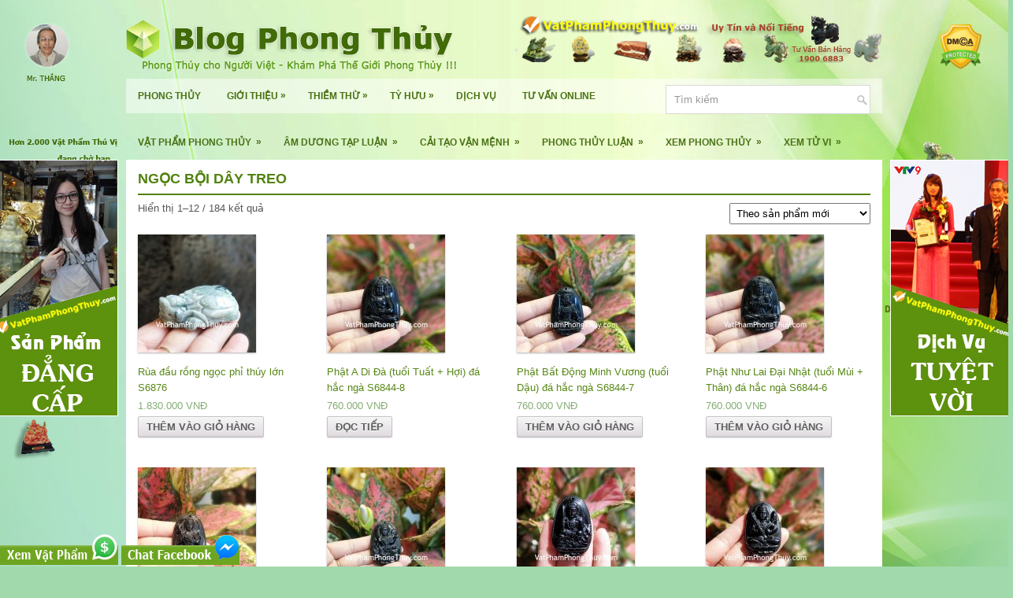

--- FILE ---
content_type: text/html; charset=UTF-8
request_url: https://www.blogphongthuy.com/product-category/trang-suc-phong-thuy-2/ngoc-boi-day-treo
body_size: 16047
content:
<!DOCTYPE html>
<html xmlns="http://www.w3.org/1999/xhtml" lang="vi"
 xmlns:fb="http://ogp.me/ns/fb#" prefix="og: http://ogp.me/ns# fb: http://ogp.me/ns/fb#">
<head profile="http://gmpg.org/xfn/11">
<meta http-equiv="Content-Type" content="text/html; charset=UTF-8" />
<title>Ngọc Bội Dây Treo | Chuyên mục Ngọc Bội Dây Treo | Phong Thủy Cho Người Việt, Xem Phong Thủy, Tư Vấn Phong Thủy - BlogPhongThuy.com</title>
<meta name="viewport" content="width=device-width, initial-scale=1.0"/>
<meta name="robots" content="index, follow" />
<link rel="stylesheet" href="https://www.blogphongthuy.com/wp-content/themes/BlogPhongThuy2013/lib/css/reset.css" type="text/css" media="screen, projection" />
<link rel="stylesheet" href="https://www.blogphongthuy.com/wp-content/themes/BlogPhongThuy2013/lib/css/defaults.css" type="text/css" media="screen, projection" />
<!--[if lt IE 8]><link rel="stylesheet" href="https://www.blogphongthuy.com/wp-content/themes/BlogPhongThuy2013/lib/css/ie.css" type="text/css" media="screen, projection" /><![endif]-->

<link rel="stylesheet" href="https://www.blogphongthuy.com/wp-content/themes/BlogPhongThuy2013/style.css" type="text/css" media="screen, projection" />
<link rel="author" href="https://plus.google.com/u/0/116573512017020356229"/>

<!-- All in One SEO Pack 2.3.11 by Michael Torbert of Semper Fi Web Design[273,407] -->
<link rel="author" href="https://plus.google.com/116573512017020356229" />
<link rel='next' href='https://www.blogphongthuy.com/product-category/trang-suc-phong-thuy-2/ngoc-boi-day-treo/page/2' />

<link rel="canonical" href="https://www.blogphongthuy.com/product-category/trang-suc-phong-thuy-2/ngoc-boi-day-treo" />
<!-- /all in one seo pack -->
<link rel='dns-prefetch' href='//s.w.org' />
<link rel="alternate" type="application/rss+xml" title="Nguồn cấp Phong Thủy Cho Người Việt, Xem Phong Thủy, Tư Vấn Phong Thủy - BlogPhongThuy.com &raquo; Ngọc Bội Dây Treo Danh mục sản phẩm" href="https://www.blogphongthuy.com/product-category/trang-suc-phong-thuy-2/ngoc-boi-day-treo/feed" />
		<script type="text/javascript">
			window._wpemojiSettings = {"baseUrl":"https:\/\/s.w.org\/images\/core\/emoji\/2\/72x72\/","ext":".png","svgUrl":"https:\/\/s.w.org\/images\/core\/emoji\/2\/svg\/","svgExt":".svg","source":{"concatemoji":"https:\/\/www.blogphongthuy.com\/wp-includes\/js\/wp-emoji-release.min.js?ver=4.6.29"}};
			!function(e,o,t){var a,n,r;function i(e){var t=o.createElement("script");t.src=e,t.type="text/javascript",o.getElementsByTagName("head")[0].appendChild(t)}for(r=Array("simple","flag","unicode8","diversity","unicode9"),t.supports={everything:!0,everythingExceptFlag:!0},n=0;n<r.length;n++)t.supports[r[n]]=function(e){var t,a,n=o.createElement("canvas"),r=n.getContext&&n.getContext("2d"),i=String.fromCharCode;if(!r||!r.fillText)return!1;switch(r.textBaseline="top",r.font="600 32px Arial",e){case"flag":return(r.fillText(i(55356,56806,55356,56826),0,0),n.toDataURL().length<3e3)?!1:(r.clearRect(0,0,n.width,n.height),r.fillText(i(55356,57331,65039,8205,55356,57096),0,0),a=n.toDataURL(),r.clearRect(0,0,n.width,n.height),r.fillText(i(55356,57331,55356,57096),0,0),a!==n.toDataURL());case"diversity":return r.fillText(i(55356,57221),0,0),a=(t=r.getImageData(16,16,1,1).data)[0]+","+t[1]+","+t[2]+","+t[3],r.fillText(i(55356,57221,55356,57343),0,0),a!=(t=r.getImageData(16,16,1,1).data)[0]+","+t[1]+","+t[2]+","+t[3];case"simple":return r.fillText(i(55357,56835),0,0),0!==r.getImageData(16,16,1,1).data[0];case"unicode8":return r.fillText(i(55356,57135),0,0),0!==r.getImageData(16,16,1,1).data[0];case"unicode9":return r.fillText(i(55358,56631),0,0),0!==r.getImageData(16,16,1,1).data[0]}return!1}(r[n]),t.supports.everything=t.supports.everything&&t.supports[r[n]],"flag"!==r[n]&&(t.supports.everythingExceptFlag=t.supports.everythingExceptFlag&&t.supports[r[n]]);t.supports.everythingExceptFlag=t.supports.everythingExceptFlag&&!t.supports.flag,t.DOMReady=!1,t.readyCallback=function(){t.DOMReady=!0},t.supports.everything||(a=function(){t.readyCallback()},o.addEventListener?(o.addEventListener("DOMContentLoaded",a,!1),e.addEventListener("load",a,!1)):(e.attachEvent("onload",a),o.attachEvent("onreadystatechange",function(){"complete"===o.readyState&&t.readyCallback()})),(a=t.source||{}).concatemoji?i(a.concatemoji):a.wpemoji&&a.twemoji&&(i(a.twemoji),i(a.wpemoji)))}(window,document,window._wpemojiSettings);
		</script>
		<style type="text/css">
img.wp-smiley,
img.emoji {
	display: inline !important;
	border: none !important;
	box-shadow: none !important;
	height: 1em !important;
	width: 1em !important;
	margin: 0 .07em !important;
	vertical-align: -0.1em !important;
	background: none !important;
	padding: 0 !important;
}
</style>
<link rel='stylesheet' id='dws_bootstrap-css'  href='https://www.blogphongthuy.com/wp-content/themes/BlogPhongThuy2013/lib/shortcodes/css/bootstrap.css?ver=4.6.29' type='text/css' media='all' />
<link rel='stylesheet' id='dws_shortcodes-css'  href='https://www.blogphongthuy.com/wp-content/themes/BlogPhongThuy2013/lib/shortcodes/css/shortcodes.css?ver=4.6.29' type='text/css' media='all' />
<link rel='stylesheet' id='woocommerce-layout-css'  href='//www.blogphongthuy.com/wp-content/plugins/woocommerce/assets/css/woocommerce-layout.css?ver=2.1.9' type='text/css' media='all' />
<link rel='stylesheet' id='woocommerce-smallscreen-css'  href='//www.blogphongthuy.com/wp-content/plugins/woocommerce/assets/css/woocommerce-smallscreen.css?ver=2.1.9' type='text/css' media='only screen and (max-width: 768px)' />
<link rel='stylesheet' id='woocommerce-general-css'  href='//www.blogphongthuy.com/wp-content/plugins/woocommerce/assets/css/woocommerce.css?ver=2.1.9' type='text/css' media='all' />
<link rel='stylesheet' id='wp-pagenavi-css'  href='https://www.blogphongthuy.com/wp-content/themes/BlogPhongThuy2013/pagenavi-css.css?ver=2.70' type='text/css' media='all' />
<script type='text/javascript' src='https://www.blogphongthuy.com/wp-includes/js/jquery/jquery.js?ver=1.12.4'></script>
<script type='text/javascript' src='https://www.blogphongthuy.com/wp-includes/js/jquery/jquery-migrate.min.js?ver=1.4.1'></script>
<script type='text/javascript' src='https://www.blogphongthuy.com/wp-content/themes/BlogPhongThuy2013/lib/shortcodes/js/bootstrap.js?ver=4.6.29'></script>
<script type='text/javascript' src='https://www.blogphongthuy.com/wp-content/plugins/float-left-right-advertising/floatads.js?ver=4.6.29'></script>
<script type='text/javascript' src='https://www.blogphongthuy.com/wp-content/themes/BlogPhongThuy2013/lib/js/superfish.js?ver=4.6.29'></script>
<script type='text/javascript' src='https://www.blogphongthuy.com/wp-content/themes/BlogPhongThuy2013/lib/js/jquery.mobilemenu.js?ver=4.6.29'></script>
<link rel='https://api.w.org/' href='https://www.blogphongthuy.com/wp-json/' />
<link rel="EditURI" type="application/rsd+xml" title="RSD" href="https://www.blogphongthuy.com/xmlrpc.php?rsd" />
<link rel="wlwmanifest" type="application/wlwmanifest+xml" href="https://www.blogphongthuy.com/wp-includes/wlwmanifest.xml" /> 

<meta property="fb:app_id" content="392588264144810"/><style type="text/css">.myfixed { margin:0 auto!important; float:none!important; border:0px!important; background:none!important; max-width:100%!important; }
	#mysticky-nav { width:100%!important;  position: static;top: -100px;}.wrapfixed { position: fixed!important; top:0px!important; left: 0px!important; margin-top:0px!important;  z-index: 1000000; -webkit-transition: 0.3s; -moz-transition: 0.3s; -o-transition: 0.3s; transition: 0.3s;   -ms-filter:"progid:DXImageTransform.Microsoft.Alpha(Opacity=95)"; filter: alpha(opacity=95); opacity:.95; background-color: #eafae2!important;  }
	@media (max-width: 359px) {.wrapfixed {position: static!important; display: none!important;}}
	</style>
	
<!-- Generated By Blog Phong Thuy - http://www.blogphongthuy.com/ -->
<script src="https://www.blogphongthuy.com/wp-content/plugins/vn-calendar/vncal.js.php?w=280&fs=9&cs=1&ts=25200" type="text/javascript"></script>

<!-- Generated By VN calendar -->
<style type="text/css"> padding-left: 70px
		.tennam {text-align:center; font-size:150%; line-height:120%; font-weight:bold; color:#555555; background-color: #cccccc}
	   .thang {font-size: 9; padding:1; line-height:100%; font-family:Tahoma,Verdana,Arial; table-layout:fixed}
	   .tenthang {text-align:center; font-size:125%; line-height:100%; font-weight:bold; color:#330033; background-color: #ecfdce}
	  .navi-l {text-align:center; font-size:75%; line-height:100%; font-family:Verdana,Times New Roman,Arial; font-weight:bold; color:#330033; background-color: #ecfdce}
	   .navi-r {text-align:center; font-size:75%; line-height:100%; font-family:Verdana,Arial,Times New Roman; font-weight:bold; color:#330033; background-color: #ecfdce}
	   .ngaytuan {width:14%; text-align:center; font-size:125%; line-height:100%; color:#330033; background-color: #ecfdce}
	   .ngaythang {background-color:#ecfdce}
	   .homnay {background-color:#95cfb5}
	   .tet {background-color:#FFCC99}
	   .am {text-align:right;font-size:75%;line-height:100%;color:#59770e}
	   .am2 {text-align:right;font-size:75%;line-height:100%;color:#59770e}
	   .t2t6 {text-align:left;font-size:125%;color:#555555}
	   .t7 {text-align:left;font-size:125%;line-height:100%;color:green}
	   .cn {text-align:left;font-size:125%;line-height:100%;color:red}
	 -->
	 </style>
<link rel="alternate" type="application/rss+xml"  title="Sản phẩm mới đã được thêm vào Ng%E1%BB%8Dc+B%E1%BB%99i+D%C3%A2y+Treo" href="https://www.blogphongthuy.com/shop/feed/?product_cat=ngoc-boi-day-treo" /><script type="text/javascript">
	window._wp_rp_static_base_url = 'https://wprp.zemanta.com/static/';
	window._wp_rp_wp_ajax_url = "https://www.blogphongthuy.com/wp-admin/admin-ajax.php";
	window._wp_rp_plugin_version = '3.6';
	window._wp_rp_post_id = '70458';
	window._wp_rp_num_rel_posts = '15';
	window._wp_rp_thumbnails = false;
	window._wp_rp_post_title = 'R%C3%B9a+%C4%91%E1%BA%A7u+r%E1%BB%93ng+ng%E1%BB%8Dc+ph%E1%BB%89+th%C3%BAy+l%E1%BB%9Bn+S6876';
	window._wp_rp_post_tags = [];
	window._wp_rp_promoted_content = true;
</script>
<script type="text/javascript" src="https://wprp.zemanta.com/static/js/loader.js?version=3.6" async></script>
<style type="text/css">
.related_post_title {
}
ul.related_post {
}
ul.related_post li {
}
ul.related_post li a {
}
ul.related_post li img {
}</style>
 
		<style type="text/css">
			.social-ring:after {
				 clear: both;
			}
				   
			.social-ring:before,
			.social-ring:after {
				 content: "";
				 display: table;
			}
			
			.social-ring {
				margin: 0 0 0.5em !important;
				padding: 0 !important;
				line-height: 20px !important;
				height: auto;
				font-size: 11px;
			}
			.social-ring-button {
				float: left !important;
								height: 30px;
								margin: 0 5px 0 0 !important;
				padding: 0 !important;
			}
			.social-ring .social-ring-button iframe {
				max-width: none !important;
			}
		</style>
	<!-- Start Of Script Generated By WP-PostViews Plus -->
<script type="text/javascript">
/* <![CDATA[ */
jQuery.ajax({type:'GET', url:'https://www.blogphongthuy.com/wp-content/plugins/wp-postviews-plus/postviews_plus.php?count_id=15c73c20be1a12d63e4c9d2b9e548fbb', cache:false, dataType:'script'});
/* ]]> */
</script>
<!-- End Of Script Generated WP-PostViews Plus -->
<link rel="shortcut icon" href="http://www.blogphongthuy.com/wp-content/uploads/2013/07/favicon.gif" type="image/x-icon" />
<link rel="alternate" type="application/rss+xml" title="Phong Thủy Cho Người Việt, Xem Phong Thủy, Tư Vấn Phong Thủy - BlogPhongThuy.com RSS Feed" href="https://www.blogphongthuy.com/feed" />
<link rel="pingback" href="https://www.blogphongthuy.com/xmlrpc.php" />
<!-- wp thread comment 1.4.9.4.002 -->
<style type="text/css" media="screen">
.editComment, .editableComment, .textComment{
	display: inline;
}
.comment-childs{
	border: 1px solid #999;
	margin: 5px 2px 2px 4px;
	padding: 4px 2px 2px 4px;
	background-color: white;
}
.chalt{
	background-color: #E2E2E2;
}
#newcomment{
	border:1px dashed #777;width:90%;
}
#newcommentsubmit{
	color:red;
}
.adminreplycomment{
	border:1px dashed #777;
	width:99%;
	margin:4px;
	padding:4px;
}
.mvccls{
	color: #999;
}
			
</style>

<!-- START - Open Graph and Twitter Card Tags 3.1.1 -->
 <!-- Facebook Open Graph -->
  <meta property="og:locale" content="vi_VN"/>
  <meta property="og:site_name" content="Phong Thủy Cho Người Việt, Xem Phong Thủy, Tư Vấn Phong Thủy - BlogPhongThuy.com"/>
  <meta property="og:title" content="Ngọc Bội Dây Treo"/>
  <meta property="og:url" content="https://www.blogphongthuy.com/product-category/trang-suc-phong-thuy-2/ngoc-boi-day-treo"/>
  <meta property="og:type" content="article"/>
  <meta property="og:description" content="www.blogphongthuy.com"/>
  <meta property="og:image" content="https://www.blogphongthuy.com/wp-content/uploads/2021/10/vppt02.jpg"/>
  <meta property="og:image:url" content="https://www.blogphongthuy.com/wp-content/uploads/2021/10/vppt02.jpg"/>
  <meta property="og:image:secure_url" content="https://www.blogphongthuy.com/wp-content/uploads/2021/10/vppt02.jpg"/>
 <!-- Google+ / Schema.org -->
 <!-- Twitter Cards -->
  <meta name="twitter:title" content="Ngọc Bội Dây Treo"/>
  <meta name="twitter:url" content="https://www.blogphongthuy.com/product-category/trang-suc-phong-thuy-2/ngoc-boi-day-treo"/>
  <meta name="twitter:description" content="www.blogphongthuy.com"/>
  <meta name="twitter:image" content="https://www.blogphongthuy.com/wp-content/uploads/2021/10/vppt02.jpg"/>
  <meta name="twitter:card" content="summary_large_image"/>
 <!-- SEO -->
 <!-- Misc. tags -->
 <!-- is_tax: product_cat -->
<!-- END - Open Graph and Twitter Card Tags 3.1.1 -->
	
<style type="text/css">
.content {
	margin:0px;
	background: none;
	padding: 0px 0px 4px 0px;
	height: 30px;
	font: normal 13.5px Verdana, Tahoma, Arial;
	color: #555555;
}
</style>
<!--<script language="javascript" src="http://vatphamphongthuy.co/bpt/config.js"></script>-->
<meta name="google-site-verification" content="PWPawzd4MIlrFi6itLRsy_VvRa_Ok0xp3_XZN1lqUzQ" /> <!--google search console -->
</head>

<body class="archive tax-product_cat term-ngoc-boi-day-treo term-20109 woocommerce woocommerce-page">

<div id="container">

    <div id="header">
   
        <div class="logo">
         
            <a href="https://www.blogphongthuy.com"><img src="http://www.blogphongthuy.com/wp-content/uploads/2013/07/logo.png" alt="Phong Thủy Cho Người Việt, Xem Phong Thủy, Tư Vấn Phong Thủy &#8211; BlogPhongThuy.com" title="Phong Thủy Cho Người Việt, Xem Phong Thủy, Tư Vấn Phong Thủy &#8211; BlogPhongThuy.com" /></a>
         
        </div><!-- .logo -->

        <div class="header-right">
            <a href="http://vatphamphongthuy.com" target="_blank" rel="nofollow"><img src="http://www.blogphongthuy.com/wp-content/uploads/2013/06/logo-vppt.png" alt="Vat Pham Phong Thuy" title="Vat Pham Phong Thuys" /></a> 
        </div><!-- .header-right -->
        
    </div><!-- #header -->
    
    <div class="clearfix">
        			<div class="menu-primary-container"><ul id="menu-menu-tren" class="menus menu-primary"><li id="menu-item-5327" class="menu-item menu-item-type-custom menu-item-object-custom menu-item-home menu-item-5327"><a href="http://www.blogphongthuy.com/">Phong Thủy</a></li>
<li id="menu-item-5330" class="menu-item menu-item-type-post_type menu-item-object-page menu-item-has-children menu-item-5330"><a href="https://www.blogphongthuy.com/gioi-thieu">Giới Thiệu</a>
<ul class="sub-menu">
	<li id="menu-item-5562" class="menu-item menu-item-type-post_type menu-item-object-page menu-item-5562"><a href="https://www.blogphongthuy.com/gioi-thieu">Về Blog Phong Thủy</a></li>
	<li id="menu-item-5332" class="menu-item menu-item-type-post_type menu-item-object-page menu-item-5332"><a href="https://www.blogphongthuy.com/gioi-thieu/khai-niem-phong-thuy">Khái Niệm Phong Thủy</a></li>
	<li id="menu-item-5333" class="menu-item menu-item-type-post_type menu-item-object-page menu-item-5333"><a href="https://www.blogphongthuy.com/gioi-thieu/vai-tro-cua-phong-thuy">Vai Trò Phong Thủy</a></li>
	<li id="menu-item-5334" class="menu-item menu-item-type-post_type menu-item-object-page menu-item-5334"><a href="https://www.blogphongthuy.com/gioi-thieu/cac-truong-phai-phong-thuy">Các Trường Phái</a></li>
	<li id="menu-item-5335" class="menu-item menu-item-type-post_type menu-item-object-page menu-item-5335"><a href="https://www.blogphongthuy.com/gioi-thieu/lich-su-phat-trien-cua-khoa-hoc-phong-thuy">Lịch Sử Phong Thủy</a></li>
	<li id="menu-item-5336" class="menu-item menu-item-type-post_type menu-item-object-page menu-item-5336"><a href="https://www.blogphongthuy.com/gioi-thieu/ung-dung-phap-khi-trong-phong-thuy">Ứng Dụng Phong Thủy</a></li>
	<li id="menu-item-5337" class="menu-item menu-item-type-post_type menu-item-object-page menu-item-5337"><a href="https://www.blogphongthuy.com/gioi-thieu/ung-dung-thuoc-lo-ban-trong-phong-thuy">Thước Lỗ Ban</a></li>
	<li id="menu-item-5338" class="menu-item menu-item-type-post_type menu-item-object-page menu-item-5338"><a href="https://www.blogphongthuy.com/gioi-thieu/y-nghia-cua-bat-cung">Ý Nghĩa Của Bát Cung</a></li>
	<li id="menu-item-5339" class="menu-item menu-item-type-post_type menu-item-object-page menu-item-5339"><a href="https://www.blogphongthuy.com/gioi-thieu/tong-luan-phong-thuy">Tổng Luận Phong Thủy</a></li>
</ul>
</li>
<li id="menu-item-5328" class="menu-item menu-item-type-post_type menu-item-object-page menu-item-has-children menu-item-5328"><a href="https://www.blogphongthuy.com/shop-thiem-thu-phong-thuy">Thiềm Thừ</a>
<ul class="sub-menu">
	<li id="menu-item-5560" class="menu-item menu-item-type-post_type menu-item-object-page menu-item-5560"><a href="https://www.blogphongthuy.com/shop-thiem-thu-phong-thuy">Thiềm Thừ Tây Tạng</a></li>
	<li id="menu-item-5329" class="menu-item menu-item-type-post_type menu-item-object-page menu-item-5329"><a href="https://www.blogphongthuy.com/shop-thiem-thu-phong-thuy/thiem-thu-ngoc-hoang-long-tan-cuong">Thiềm Thừ Tân Cương</a></li>
	<li id="menu-item-12386" class="menu-item menu-item-type-custom menu-item-object-custom menu-item-12386"><a href="http://www.blogphongthuy.com/thiemthu-tai-loc-gan-50-mau-thiem-thu-dep-va-hap-dan-nhat.html">Thiềm Thừ Tài Lộc</a></li>
	<li id="menu-item-11600" class="menu-item menu-item-type-custom menu-item-object-custom menu-item-11600"><a href="http://www.blogphongthuy.com/thiem-thu-coc-3-chan-coc-tai-loc-co-tac-dung-gi-trong-phong-thuy.html">Tìm Hiểu Thiềm Thừ</a></li>
</ul>
</li>
<li id="menu-item-5341" class="menu-item menu-item-type-post_type menu-item-object-page menu-item-has-children menu-item-5341"><a href="https://www.blogphongthuy.com/shop-ty-huu-phong-thuy">Tỳ Hưu</a>
<ul class="sub-menu">
	<li id="menu-item-5561" class="menu-item menu-item-type-post_type menu-item-object-page menu-item-5561"><a href="https://www.blogphongthuy.com/shop-ty-huu-phong-thuy">Tỳ Hưu Bắc Kinh</a></li>
	<li id="menu-item-5342" class="menu-item menu-item-type-post_type menu-item-object-page menu-item-5342"><a href="https://www.blogphongthuy.com/shop-ty-huu-phong-thuy/shop-ty-huu-ty-huu-ngoc-phi-thuy-loai-a">Tỳ Hưu Ngọc Phỉ Thúy</a></li>
	<li id="menu-item-5344" class="menu-item menu-item-type-post_type menu-item-object-page menu-item-5344"><a href="https://www.blogphongthuy.com/shop-ty-huu-phong-thuy/shop-ty-huu-ty-huu-doc-ngoc-ho-nam">Tỳ Hưu Độc Ngọc</a></li>
	<li id="menu-item-5343" class="menu-item menu-item-type-post_type menu-item-object-page menu-item-5343"><a href="https://www.blogphongthuy.com/shop-ty-huu-phong-thuy/shop-ty-huu-ty-huu-tieu-ngoc-cac-loai">Tỳ Hưu Tiêu Ngọc</a></li>
	<li id="menu-item-12387" class="menu-item menu-item-type-custom menu-item-object-custom menu-item-12387"><a href="http://www.blogphongthuy.com/ty-huu-tai-loc-gan-50-mau-ty-huu-dep-va-hap-dan-nhat.html">Tỳ Hưu Tài Lộc</a></li>
	<li id="menu-item-5345" class="menu-item menu-item-type-post_type menu-item-object-page menu-item-5345"><a href="https://www.blogphongthuy.com/shop-ty-huu-phong-thuy/ty-huu-trang-suc-hon-100-mau-moi-ve">Tỳ Hưu Trang Sức</a></li>
	<li id="menu-item-11599" class="menu-item menu-item-type-custom menu-item-object-custom menu-item-11599"><a href="http://www.blogphongthuy.com/tuong-truyen-ve-ty-huu-con-vat-linh-thieng-so-mot-mang-lai-may-man-ve-tai-loc-cong-danh.html">Tìm Hiểu Về Tỳ Hưu</a></li>
</ul>
</li>
<li id="menu-item-5340" class="menu-item menu-item-type-post_type menu-item-object-page menu-item-5340"><a href="https://www.blogphongthuy.com/dich-vu-phong-thuy">Dịch Vụ</a></li>
<li id="menu-item-5352" class="menu-item menu-item-type-post_type menu-item-object-page menu-item-5352"><a href="https://www.blogphongthuy.com/tu-van-phong-thuy">Tư Vấn Online</a></li>
</ul></div>              <!--.primary menu--> 	
                
        <div id="topsearch">
             
<div id="search" title="Type and hit enter">
    <form method="get" id="searchform" action="https://www.blogphongthuy.com/"> 
        <input type="text" value="Tìm kiếm" 
            name="s" id="s"  onblur="if (this.value == '')  {this.value = 'Tìm kiếm';}"  
            onfocus="if (this.value == 'Tìm kiếm') {this.value = '';}" 
        />
    </form>
</div><!-- #search -->        </div>
    </div>
    
            <div class="clearfix">
            			<div class="menu-secondary-container"><ul id="menu-menu-duoi" class="menus menu-secondary"><li id="menu-item-25822" class="menu-item menu-item-type-custom menu-item-object-custom menu-item-has-children menu-item-25822"><a href="http://www.blogphongthuy.com/shop">Vật Phẩm Phong Thủy</a>
<ul class="sub-menu">
	<li id="menu-item-13759" class="menu-item menu-item-type-post_type menu-item-object-page menu-item-has-children menu-item-13759"><a href="https://www.blogphongthuy.com/shop">Shop Mua Hàng Online</a>
	<ul class="sub-menu">
		<li id="menu-item-13769" class="menu-item menu-item-type-taxonomy menu-item-object-product_cat menu-item-13769"><a href="https://www.blogphongthuy.com/product-category/ty-huu-phong-thuy-2">Tỳ Hưu Phong Thủy</a></li>
		<li id="menu-item-13765" class="menu-item menu-item-type-taxonomy menu-item-object-product_cat menu-item-13765"><a href="https://www.blogphongthuy.com/product-category/thiem-thu-phong-thuy-2">Thiềm Thừ Phong Thủy</a></li>
		<li id="menu-item-13764" class="menu-item menu-item-type-taxonomy menu-item-object-product_cat menu-item-13764"><a href="https://www.blogphongthuy.com/product-category/linh-vat-phong-thuy-2">Linh Vật Phong Thủy</a></li>
		<li id="menu-item-13766" class="menu-item menu-item-type-taxonomy menu-item-object-product_cat current-product_cat-ancestor menu-item-13766"><a href="https://www.blogphongthuy.com/product-category/trang-suc-phong-thuy-2">Trang Sức Phong Thủy</a></li>
		<li id="menu-item-13772" class="menu-item menu-item-type-taxonomy menu-item-object-product_cat menu-item-13772"><a href="https://www.blogphongthuy.com/product-category/da-quy-phong-thuy-2">Đá Quý Phong Thủy</a></li>
		<li id="menu-item-13771" class="menu-item menu-item-type-taxonomy menu-item-object-product_cat menu-item-13771"><a href="https://www.blogphongthuy.com/product-category/vat-pham-may-man-2">Vật Phẩm May Mắn</a></li>
	</ul>
</li>
	<li id="menu-item-11595" class="menu-item menu-item-type-taxonomy menu-item-object-category menu-item-11595"><a href="https://www.blogphongthuy.com/cat/vat-pham-phong-thuy-2">Ý Nghĩa Các Vật Phẩm</a></li>
	<li id="menu-item-11601" class="menu-item menu-item-type-custom menu-item-object-custom menu-item-11601"><a href="http://www.blogphongthuy.com/chao-don-nam-moi-cuoi-nam-mua-lanh-tranh-du.html">Vật Phẩm Cho Năm 2018</a></li>
	<li id="menu-item-11596" class="menu-item menu-item-type-custom menu-item-object-custom menu-item-11596"><a href="http://www.blogphongthuy.com/thong-tin-chung-ve-he-thong-cua-hang-vat-pham-phong-thuy.html">Hệ Thống Cửa Hàng VPPT</a></li>
	<li id="menu-item-11597" class="menu-item menu-item-type-post_type menu-item-object-page menu-item-11597"><a href="https://www.blogphongthuy.com/vat-pham-phong-thuy/5-ly-do-de-ban-den-voi-vat-pham-phong-thuy">5 Lý Do Để Bạn Mua Hàng</a></li>
	<li id="menu-item-11598" class="menu-item menu-item-type-post_type menu-item-object-page menu-item-11598"><a href="https://www.blogphongthuy.com/vat-pham-phong-thuy/video-clip-he-thong-vat-pham-phong-thuy">Truyền Hình Thương Hiệu</a></li>
</ul>
</li>
<li id="menu-item-5353" class="menu-item menu-item-type-taxonomy menu-item-object-category menu-item-has-children menu-item-5353"><a href="https://www.blogphongthuy.com/cat/am-duong-tap-luan">Âm Dương Tạp Luận</a>
<ul class="sub-menu">
	<li id="menu-item-5354" class="menu-item menu-item-type-taxonomy menu-item-object-category menu-item-5354"><a href="https://www.blogphongthuy.com/cat/am-duong-tap-luan/am-duong">Âm Dương</a></li>
	<li id="menu-item-5355" class="menu-item menu-item-type-taxonomy menu-item-object-category menu-item-5355"><a href="https://www.blogphongthuy.com/cat/am-duong-tap-luan/am-trach-am-duong-tap-luan">Âm trạch</a></li>
	<li id="menu-item-5356" class="menu-item menu-item-type-taxonomy menu-item-object-category menu-item-5356"><a href="https://www.blogphongthuy.com/cat/am-duong-tap-luan/boc-dich">Bốc Dịch</a></li>
	<li id="menu-item-5358" class="menu-item menu-item-type-taxonomy menu-item-object-category menu-item-5358"><a href="https://www.blogphongthuy.com/cat/am-duong-tap-luan/ngu-hanh">Ngũ Hành</a></li>
	<li id="menu-item-5359" class="menu-item menu-item-type-taxonomy menu-item-object-category menu-item-has-children menu-item-5359"><a href="https://www.blogphongthuy.com/cat/am-duong-tap-luan/phong-thuy-am-duong-tap-luan">Phong Thủy</a>
	<ul class="sub-menu">
		<li id="menu-item-12070" class="menu-item menu-item-type-custom menu-item-object-custom menu-item-12070"><a href="http://www.blogphongthuy.com/tag/phong-thuy-nha-o">Phong Thủy Nhà Ở</a></li>
		<li id="menu-item-12071" class="menu-item menu-item-type-custom menu-item-object-custom menu-item-12071"><a href="http://www.blogphongthuy.com/tag/phong-thuy-van-phong">Phong Thủy Văn Phòng</a></li>
	</ul>
</li>
	<li id="menu-item-5363" class="menu-item menu-item-type-taxonomy menu-item-object-category menu-item-5363"><a href="https://www.blogphongthuy.com/cat/am-duong-tap-luan/xem-tuong-phap-boi">Xem Tướng Pháp</a></li>
	<li id="menu-item-5357" class="menu-item menu-item-type-taxonomy menu-item-object-category menu-item-5357"><a href="https://www.blogphongthuy.com/cat/am-duong-tap-luan/cac-bai-van-cung">Các Bài Văn Cúng</a></li>
	<li id="menu-item-34901" class="menu-item menu-item-type-taxonomy menu-item-object-category menu-item-34901"><a href="https://www.blogphongthuy.com/cat/am-duong-tap-luan/giai-ma-giac-mo">Giải Mã Giấc Mơ</a></li>
</ul>
</li>
<li id="menu-item-5364" class="menu-item menu-item-type-taxonomy menu-item-object-category menu-item-has-children menu-item-5364"><a href="https://www.blogphongthuy.com/cat/cai-tao-van-menh-2">Cải Tạo Vận Mệnh</a>
<ul class="sub-menu">
	<li id="menu-item-5365" class="menu-item menu-item-type-taxonomy menu-item-object-category menu-item-5365"><a href="https://www.blogphongthuy.com/cat/cai-tao-van-menh-2/cac-con-so">Các Con Số</a></li>
	<li id="menu-item-5366" class="menu-item menu-item-type-taxonomy menu-item-object-category menu-item-5366"><a href="https://www.blogphongthuy.com/cat/cai-tao-van-menh-2/chon-vo-chon-chong-cai-tao-van-menh-2">Chọn Vợ Chọn Chồng</a></li>
	<li id="menu-item-5367" class="menu-item menu-item-type-taxonomy menu-item-object-category menu-item-5367"><a href="https://www.blogphongthuy.com/cat/cai-tao-van-menh-2/chon-doi-tac-cai-tao-van-menh-2">Chọn Đối Tác</a></li>
	<li id="menu-item-5368" class="menu-item menu-item-type-taxonomy menu-item-object-category menu-item-5368"><a href="https://www.blogphongthuy.com/cat/cai-tao-van-menh-2/mau-sac-cai-tao-van-menh-2">Màu Sắc</a></li>
	<li id="menu-item-5369" class="menu-item menu-item-type-taxonomy menu-item-object-category menu-item-5369"><a href="https://www.blogphongthuy.com/cat/cai-tao-van-menh-2/phuong-huong-cai-tao-van-menh-2">Phương Hướng</a></li>
	<li id="menu-item-5370" class="menu-item menu-item-type-taxonomy menu-item-object-category menu-item-5370"><a href="https://www.blogphongthuy.com/cat/cai-tao-van-menh-2/trang-phuc">Trang Phục</a></li>
	<li id="menu-item-5371" class="menu-item menu-item-type-taxonomy menu-item-object-category menu-item-5371"><a href="https://www.blogphongthuy.com/cat/cai-tao-van-menh-2/dat-ten-cho-con-cai-tao-van-menh-2">Đặt Tên Cho Con</a></li>
	<li id="menu-item-5372" class="menu-item menu-item-type-taxonomy menu-item-object-category menu-item-5372"><a href="https://www.blogphongthuy.com/cat/cai-tao-van-menh-2/dat-ten-cong-ty-cai-tao-van-menh-2">Đặt Tên Công Ty</a></li>
	<li id="menu-item-5402" class="menu-item menu-item-type-taxonomy menu-item-object-category menu-item-5402"><a href="https://www.blogphongthuy.com/cat/doi-dong-suy-tu">Đôi Dòng Suy Tư</a></li>
</ul>
</li>
<li id="menu-item-5374" class="menu-item menu-item-type-taxonomy menu-item-object-category menu-item-has-children menu-item-5374"><a href="https://www.blogphongthuy.com/cat/phong-thuy-luan">Phong Thủy Luận</a>
<ul class="sub-menu">
	<li id="menu-item-5375" class="menu-item menu-item-type-taxonomy menu-item-object-category menu-item-5375"><a href="https://www.blogphongthuy.com/cat/phong-thuy-luan/bat-trach-phong-thuy-luan">Bát Trạch</a></li>
	<li id="menu-item-5376" class="menu-item menu-item-type-taxonomy menu-item-object-category menu-item-5376"><a href="https://www.blogphongthuy.com/cat/phong-thuy-luan/cam-ky-va-hoa-giai-phong-thuy-luan">Cấm Kỵ và Hoá Giải</a></li>
	<li id="menu-item-5377" class="menu-item menu-item-type-taxonomy menu-item-object-category menu-item-5377"><a href="https://www.blogphongthuy.com/cat/phong-thuy-luan/gioi-thieu">Giới Thiệu</a></li>
	<li id="menu-item-5378" class="menu-item menu-item-type-taxonomy menu-item-object-category menu-item-5378"><a href="https://www.blogphongthuy.com/cat/phong-thuy-luan/huyen-khong-phong-thuy-luan">Huyền Không</a></li>
	<li id="menu-item-5379" class="menu-item menu-item-type-taxonomy menu-item-object-category menu-item-5379"><a href="https://www.blogphongthuy.com/cat/phong-thuy-luan/lich-su-phat-trien">Lịch Sử Phát Triển</a></li>
	<li id="menu-item-5381" class="menu-item menu-item-type-taxonomy menu-item-object-category menu-item-5381"><a href="https://www.blogphongthuy.com/cat/phong-thuy-luan/thien-dia-nhan-phong-thuy-luan">Thiên Địa Nhân</a></li>
</ul>
</li>
<li id="menu-item-5383" class="menu-item menu-item-type-taxonomy menu-item-object-category menu-item-has-children menu-item-5383"><a href="https://www.blogphongthuy.com/cat/xem-phong-thuy-online-mien-phi">Xem Phong Thủy</a>
<ul class="sub-menu">
	<li id="menu-item-26441" class="menu-item menu-item-type-custom menu-item-object-custom menu-item-26441"><a href="http://www.blogphongthuy.com/xem-boi-tinh-yeu-xem-duong-tinh-duyen-cho-doi-lua.html">Xem Bói Tình Yêu</a></li>
	<li id="menu-item-26442" class="menu-item menu-item-type-custom menu-item-object-custom menu-item-26442"><a href="http://www.blogphongthuy.com/xem-sim-so-dep-chon-so-dien-thoai-dep-theo-phong-thuy.html">Xem Sim Số Đẹp</a></li>
	<li id="menu-item-26443" class="menu-item menu-item-type-custom menu-item-object-custom menu-item-26443"><a href="http://www.blogphongthuy.com/xem-so-xe-dep-chon-bien-so-xe-theo-phong-thuy.html">Xem Số Xe Đẹp</a></li>
	<li id="menu-item-26444" class="menu-item menu-item-type-custom menu-item-object-custom menu-item-26444"><a href="http://www.blogphongthuy.com/xem-nam-sinh-con-chon-nam-tot-hop-tuoi-voi-bo-me-de-sinh-con.html">Xem Năm Sinh Con</a></li>
	<li id="menu-item-26445" class="menu-item menu-item-type-custom menu-item-object-custom menu-item-26445"><a href="http://www.blogphongthuy.com/xem-ngay-tot-xau-xemngay-khai-truong-cuoi-hoi-dong-tho.html">Xem Ngày Tốt Xấu</a></li>
	<li id="menu-item-26446" class="menu-item menu-item-type-custom menu-item-object-custom menu-item-26446"><a href="http://www.blogphongthuy.com/xem-boi-ai-cap-xem-boi-doan-cach-cong-viec-tinh-duyen.html">Xem Bói Ai Cập</a></li>
	<li id="menu-item-26447" class="menu-item menu-item-type-custom menu-item-object-custom menu-item-26447"><a href="http://www.blogphongthuy.com/chon-trang-phuc-phu-kien-nu-trang-theo-ngay-thang-nam-sinh.html">Chọn Trang Phục</a></li>
	<li id="menu-item-26448" class="menu-item menu-item-type-custom menu-item-object-custom menu-item-26448"><a href="http://www.blogphongthuy.com/gieo-que-dich-so-gieo-que-du-doan-cong-viec-sap-lam-hung-hay-kiet.html">Gieo Quẻ Dịch Số</a></li>
	<li id="menu-item-26449" class="menu-item menu-item-type-custom menu-item-object-custom menu-item-26449"><a href="http://www.blogphongthuy.com/lich-van-nien-tra-cuu-thang-am-duong-lich-ngay-gio-phong-thuy.html">Lịch Vạn Niên</a></li>
	<li id="menu-item-26450" class="menu-item menu-item-type-custom menu-item-object-custom menu-item-26450"><a href="http://www.blogphongthuy.com/xem-huong-nha-chon-huong-nha-chon-huong-lam-nha-theo-tuoi.html">Xem Hướng Nhà</a></li>
	<li id="menu-item-26451" class="menu-item menu-item-type-custom menu-item-object-custom menu-item-26451"><a href="http://www.blogphongthuy.com/xem-not-ruoi-xem-tuong-not-ruoi-tren-mat-tot-hay-xau.html">Xem Nốt Ruồi</a></li>
	<li id="menu-item-26452" class="menu-item menu-item-type-custom menu-item-object-custom menu-item-26452"><a href="http://www.blogphongthuy.com/xem-sao-chieu-menh-xem-nam-han-theo-tuoi-va-gioi-tinh.html">Xem Sao Chiếu Mệnh</a></li>
	<li id="menu-item-26453" class="menu-item menu-item-type-custom menu-item-object-custom menu-item-26453"><a href="http://www.blogphongthuy.com/xem-thoi-van-du-doan-thoi-van-tot-xau-van-han-theo-tung-nam.html">Xem Thời Vận</a></li>
	<li id="menu-item-26454" class="menu-item menu-item-type-custom menu-item-object-custom menu-item-26454"><a href="http://www.blogphongthuy.com/xem-tuoi-vo-chong-xem-tuoi-hop-xung-de-chon-vo-chon-chong.html">Xem Tuổi Vợ Chồng</a></li>
	<li id="menu-item-26455" class="menu-item menu-item-type-custom menu-item-object-custom menu-item-26455"><a href="http://www.blogphongthuy.com/xem-tuoi-xay-nha-chon-nam-xay-nha-theo-nam-sinh-hop-tuoi.html">Xem Tuổi Xây Nhà</a></li>
	<li id="menu-item-26456" class="menu-item menu-item-type-custom menu-item-object-custom menu-item-26456"><a href="http://www.blogphongthuy.com/thuoc-lo-ban-chon-kich-thuoc-theo-thuoc-lo-ban-cac-loai.html">Đo Thước Lỗ Ban</a></li>
	<li id="menu-item-26457" class="menu-item menu-item-type-custom menu-item-object-custom menu-item-26457"><a href="http://www.blogphongthuy.com/doi-ngay-am-sang-ngay-duong-tra-lich-am-sang-lich-duong.html">Đổi Ngày Âm » Dương</a></li>
	<li id="menu-item-26458" class="menu-item menu-item-type-custom menu-item-object-custom menu-item-26458"><a href="http://www.blogphongthuy.com/cat/xem-phong-thuy-online/doi-ngay-duong-qua-am">Đổi Ngày Dương » Âm</a></li>
</ul>
</li>
<li id="menu-item-5360" class="menu-item menu-item-type-taxonomy menu-item-object-category menu-item-has-children menu-item-5360"><a href="https://www.blogphongthuy.com/cat/am-duong-tap-luan/xem-tu-vi-tu-vi">Xem Tử Vi</a>
<ul class="sub-menu">
	<li id="menu-item-37010" class="menu-item menu-item-type-taxonomy menu-item-object-category menu-item-has-children menu-item-37010"><a href="https://www.blogphongthuy.com/cat/am-duong-tap-luan/xem-tu-vi-tu-vi/menh-so-12-con-giap">Mệnh Số 12 Con Giáp</a>
	<ul class="sub-menu">
		<li id="menu-item-37008" class="menu-item menu-item-type-taxonomy menu-item-object-category menu-item-37008"><a href="https://www.blogphongthuy.com/cat/am-duong-tap-luan/xem-tu-vi-tu-vi/menh-so-12-con-giap/tuoi-ty">Người Tuổi Tý</a></li>
		<li id="menu-item-37004" class="menu-item menu-item-type-taxonomy menu-item-object-category menu-item-37004"><a href="https://www.blogphongthuy.com/cat/am-duong-tap-luan/xem-tu-vi-tu-vi/menh-so-12-con-giap/tuoi-suu">Người Tuổi Sửu</a></li>
		<li id="menu-item-36998" class="menu-item menu-item-type-taxonomy menu-item-object-category menu-item-36998"><a href="https://www.blogphongthuy.com/cat/am-duong-tap-luan/xem-tu-vi-tu-vi/menh-so-12-con-giap/tuoi-dan">Người Tuổi Dần</a></li>
		<li id="menu-item-37001" class="menu-item menu-item-type-taxonomy menu-item-object-category menu-item-37001"><a href="https://www.blogphongthuy.com/cat/am-duong-tap-luan/xem-tu-vi-tu-vi/menh-so-12-con-giap/tuoi-mao">Người Tuổi Mão</a></li>
		<li id="menu-item-37006" class="menu-item menu-item-type-taxonomy menu-item-object-category menu-item-37006"><a href="https://www.blogphongthuy.com/cat/am-duong-tap-luan/xem-tu-vi-tu-vi/menh-so-12-con-giap/tuoi-thin">Người Tuổi Thìn</a></li>
		<li id="menu-item-37009" class="menu-item menu-item-type-taxonomy menu-item-object-category menu-item-37009"><a href="https://www.blogphongthuy.com/cat/am-duong-tap-luan/xem-tu-vi-tu-vi/menh-so-12-con-giap/tuoi-ty-1">Người Tuổi Tỵ</a></li>
		<li id="menu-item-37003" class="menu-item menu-item-type-taxonomy menu-item-object-category menu-item-37003"><a href="https://www.blogphongthuy.com/cat/am-duong-tap-luan/xem-tu-vi-tu-vi/menh-so-12-con-giap/tuoi-ngo">Người Tuổi Ngọ</a></li>
		<li id="menu-item-37002" class="menu-item menu-item-type-taxonomy menu-item-object-category menu-item-37002"><a href="https://www.blogphongthuy.com/cat/am-duong-tap-luan/xem-tu-vi-tu-vi/menh-so-12-con-giap/tuoi-mui">Người Tuổi Mùi</a></li>
		<li id="menu-item-37005" class="menu-item menu-item-type-taxonomy menu-item-object-category menu-item-37005"><a href="https://www.blogphongthuy.com/cat/am-duong-tap-luan/xem-tu-vi-tu-vi/menh-so-12-con-giap/tuoi-than">Người Tuổi Thân</a></li>
		<li id="menu-item-36999" class="menu-item menu-item-type-taxonomy menu-item-object-category menu-item-36999"><a href="https://www.blogphongthuy.com/cat/am-duong-tap-luan/xem-tu-vi-tu-vi/menh-so-12-con-giap/tuoi-dau">Người Tuổi Dậu</a></li>
		<li id="menu-item-37007" class="menu-item menu-item-type-taxonomy menu-item-object-category menu-item-37007"><a href="https://www.blogphongthuy.com/cat/am-duong-tap-luan/xem-tu-vi-tu-vi/menh-so-12-con-giap/tuoi-tuat">Người Tuổi Tuất</a></li>
		<li id="menu-item-37000" class="menu-item menu-item-type-taxonomy menu-item-object-category menu-item-37000"><a href="https://www.blogphongthuy.com/cat/am-duong-tap-luan/xem-tu-vi-tu-vi/menh-so-12-con-giap/tuoi-hoi">Người Tuổi Hợi</a></li>
	</ul>
</li>
	<li id="menu-item-12232" class="menu-item menu-item-type-taxonomy menu-item-object-category menu-item-has-children menu-item-12232"><a href="https://www.blogphongthuy.com/cat/am-duong-tap-luan/xem-tu-vi-tu-vi/tu-vi-phuong-tay-12-cung">Tử Vi Phương Tây</a>
	<ul class="sub-menu">
		<li id="menu-item-25027" class="menu-item menu-item-type-custom menu-item-object-custom menu-item-25027"><a href="http://www.blogphongthuy.com/tag/tu-vi-hang-ngay-2">Tử Vi Hàng Ngày</a></li>
		<li id="menu-item-25028" class="menu-item menu-item-type-custom menu-item-object-custom menu-item-25028"><a href="http://www.blogphongthuy.com/tag/tu-vi-hang-tuan">Tử Vi Hàng Tuần</a></li>
		<li id="menu-item-25029" class="menu-item menu-item-type-custom menu-item-object-custom menu-item-25029"><a href="http://www.blogphongthuy.com/tag/tu-vi-hang-thang">Tử Vi Hàng Tháng</a></li>
	</ul>
</li>
	<li id="menu-item-37011" class="menu-item menu-item-type-taxonomy menu-item-object-category menu-item-has-children menu-item-37011"><a href="https://www.blogphongthuy.com/cat/am-duong-tap-luan/xem-tu-vi-tu-vi/12-cung-hoang-dao">12 Cung Hoàng Đạo</a>
	<ul class="sub-menu">
		<li id="menu-item-37012" class="menu-item menu-item-type-taxonomy menu-item-object-category menu-item-37012"><a href="https://www.blogphongthuy.com/cat/am-duong-tap-luan/xem-tu-vi-tu-vi/12-cung-hoang-dao/cung-bach-duong">Cung Bạch Dương</a></li>
		<li id="menu-item-37016" class="menu-item menu-item-type-taxonomy menu-item-object-category menu-item-37016"><a href="https://www.blogphongthuy.com/cat/am-duong-tap-luan/xem-tu-vi-tu-vi/12-cung-hoang-dao/cung-kim-nguu">Cung Kim Ngưu</a></li>
		<li id="menu-item-37020" class="menu-item menu-item-type-taxonomy menu-item-object-category menu-item-37020"><a href="https://www.blogphongthuy.com/cat/am-duong-tap-luan/xem-tu-vi-tu-vi/12-cung-hoang-dao/cung-song-tu">Cung Song Tử</a></li>
		<li id="menu-item-37015" class="menu-item menu-item-type-taxonomy menu-item-object-category menu-item-37015"><a href="https://www.blogphongthuy.com/cat/am-duong-tap-luan/xem-tu-vi-tu-vi/12-cung-hoang-dao/cung-cu-giai">Cung Cự Giải</a></li>
		<li id="menu-item-37021" class="menu-item menu-item-type-taxonomy menu-item-object-category menu-item-37021"><a href="https://www.blogphongthuy.com/cat/am-duong-tap-luan/xem-tu-vi-tu-vi/12-cung-hoang-dao/cung-su-tu">Cung Sư Tử</a></li>
		<li id="menu-item-37023" class="menu-item menu-item-type-taxonomy menu-item-object-category menu-item-37023"><a href="https://www.blogphongthuy.com/cat/am-duong-tap-luan/xem-tu-vi-tu-vi/12-cung-hoang-dao/cung-xu-nu">Cung Xử Nữ</a></li>
		<li id="menu-item-37022" class="menu-item menu-item-type-taxonomy menu-item-object-category menu-item-37022"><a href="https://www.blogphongthuy.com/cat/am-duong-tap-luan/xem-tu-vi-tu-vi/12-cung-hoang-dao/cung-thien-binh">Cung Thiên Bình</a></li>
		<li id="menu-item-37014" class="menu-item menu-item-type-taxonomy menu-item-object-category menu-item-37014"><a href="https://www.blogphongthuy.com/cat/am-duong-tap-luan/xem-tu-vi-tu-vi/12-cung-hoang-dao/cung-bo-cap">Cung Bọ Cạp</a></li>
		<li id="menu-item-37018" class="menu-item menu-item-type-taxonomy menu-item-object-category menu-item-37018"><a href="https://www.blogphongthuy.com/cat/am-duong-tap-luan/xem-tu-vi-tu-vi/12-cung-hoang-dao/cung-nhan-ma">Cung Nhân Mã</a></li>
		<li id="menu-item-37017" class="menu-item menu-item-type-taxonomy menu-item-object-category menu-item-37017"><a href="https://www.blogphongthuy.com/cat/am-duong-tap-luan/xem-tu-vi-tu-vi/12-cung-hoang-dao/cung-ma-ket">Cung Ma Kết</a></li>
		<li id="menu-item-37013" class="menu-item menu-item-type-taxonomy menu-item-object-category menu-item-37013"><a href="https://www.blogphongthuy.com/cat/am-duong-tap-luan/xem-tu-vi-tu-vi/12-cung-hoang-dao/cung-bao-binh">Cung Bảo Bình</a></li>
		<li id="menu-item-37019" class="menu-item menu-item-type-taxonomy menu-item-object-category menu-item-37019"><a href="https://www.blogphongthuy.com/cat/am-duong-tap-luan/xem-tu-vi-tu-vi/12-cung-hoang-dao/cung-song-ngu">Cung Song Ngư</a></li>
	</ul>
</li>
</ul>
</li>
</ul></div>              <!--.secondary menu--> 	
                </div>
    
    <div id="main-fullwidth">
        
        <div class="woocommerce">
           
			
				<h1 class="page-title">Ngọc Bội Dây Treo</h1>

			
			
			
				<p class="woocommerce-result-count">
	Hiển thị 1–12 / 184 kết quả</p><form class="woocommerce-ordering" method="get">
	<select name="orderby" class="orderby">
		<option value="menu_order" >Thứ tự mặc định</option><option value="popularity" >Theo mức độ phổ biến</option><option value="rating" >Theo điểm đánh giá</option><option value="date"  selected='selected'>Theo sản phẩm mới</option><option value="price" >Theo giá: thấp đến cao</option><option value="price-desc" >Theo giá: cao xuống thấp</option>	</select>
	</form>

				<ul class="products">
					
					
						<li class="first post-70458 product type-product status-publish has-post-thumbnail product_cat-linh-vat-phong-thuy-2 product_cat-ngoc-boi-day-treo product_cat-ngoc-phi-thuy-da-quy-phong-thuy-2 product_cat-rua-rua-dau-rong product_cat-trang-suc-phong-thuy-2 product_cat-da-quy-phong-thuy-2 product_tag-long-qui product_tag-ngoc-phi-thuy product_tag-rua-dau-rong-2 product_tag-rua-dau-rong-phi-thuy product_tag-rua-dau-rong-trang-suc shipping-taxable purchasable product-type-simple product-cat-linh-vat-phong-thuy-2 product-cat-ngoc-boi-day-treo product-cat-ngoc-phi-thuy-da-quy-phong-thuy-2 product-cat-rua-rua-dau-rong product-cat-trang-suc-phong-thuy-2 product-cat-da-quy-phong-thuy-2 product-tag-long-qui product-tag-ngoc-phi-thuy product-tag-rua-dau-rong-2 product-tag-rua-dau-rong-phi-thuy product-tag-rua-dau-rong-trang-suc instock">

	
	<a href="https://www.blogphongthuy.com/product/rua-dau-rong-ngoc-phi-thuy-lon-s6876">

		<img width="150" height="150" src="https://www.blogphongthuy.com/wp-content/uploads/2019/06/s6872-long-quy-phi-thuy-150x150.jpg" class="attachment-shop_catalog size-shop_catalog wp-post-image" alt="s6872-long-quy-phi-thuy" srcset="https://www.blogphongthuy.com/wp-content/uploads/2019/06/s6872-long-quy-phi-thuy-150x150.jpg 150w, https://www.blogphongthuy.com/wp-content/uploads/2019/06/s6872-long-quy-phi-thuy-120x120.jpg 120w, https://www.blogphongthuy.com/wp-content/uploads/2019/06/s6872-long-quy-phi-thuy-90x90.jpg 90w" sizes="(max-width: 150px) 100vw, 150px" />
		<h3>Rùa đầu rồng ngọc phỉ thúy lớn S6876</h3>

		

	<span class="price"><span class="amount">1.830.000 VNĐ</span></span>

	</a>

	<a href="/product-category/trang-suc-phong-thuy-2/ngoc-boi-day-treo?add-to-cart=70458" rel="nofollow" data-product_id="70458" data-product_sku="S6876" class="button add_to_cart_button product_type_simple">Thêm vào giỏ hàng</a>
</li>
					
						<li class="post-69937 product type-product status-publish has-post-thumbnail product_cat-bo-tui-deo-that-lung product_cat-mat-deo-co-cac-loai product_cat-ngoc-boi-day-treo product_cat-trang-suc-phong-thuy-2 product_cat-da-quy-phong-thuy-2 product_cat-da-thien-nhien-khac product_tag-pat-ban-menh product_tag-phat-ban-menh-tuoi-tuat-hoi product_tag-phat-ban-menh-da-tu-nhien shipping-taxable purchasable product-type-simple product-cat-bo-tui-deo-that-lung product-cat-mat-deo-co-cac-loai product-cat-ngoc-boi-day-treo product-cat-trang-suc-phong-thuy-2 product-cat-da-quy-phong-thuy-2 product-cat-da-thien-nhien-khac product-tag-pat-ban-menh product-tag-phat-ban-menh-tuoi-tuat-hoi product-tag-phat-ban-menh-da-tu-nhien outofstock">

	
	<a href="https://www.blogphongthuy.com/product/phat-a-di-da-tuoi-tuat-hoi-da-hac-nga-s6844-8">

		<img width="150" height="150" src="https://www.blogphongthuy.com/wp-content/uploads/2019/03/S6844-8-Phat-ban-menh-hac-nga-tuat-hoi-2-150x150.jpg" class="attachment-shop_catalog size-shop_catalog wp-post-image" alt="S6844-8-Phat-ban-menh-hac-nga-tuat-hoi-2" srcset="https://www.blogphongthuy.com/wp-content/uploads/2019/03/S6844-8-Phat-ban-menh-hac-nga-tuat-hoi-2-150x150.jpg 150w, https://www.blogphongthuy.com/wp-content/uploads/2019/03/S6844-8-Phat-ban-menh-hac-nga-tuat-hoi-2-120x120.jpg 120w, https://www.blogphongthuy.com/wp-content/uploads/2019/03/S6844-8-Phat-ban-menh-hac-nga-tuat-hoi-2-90x90.jpg 90w" sizes="(max-width: 150px) 100vw, 150px" />
		<h3>Phật A Di Đà (tuổi Tuất + Hợi) đá hắc ngà S6844-8</h3>

		

	<span class="price"><span class="amount">760.000 VNĐ</span></span>

	</a>

	<a href="https://www.blogphongthuy.com/product/phat-a-di-da-tuoi-tuat-hoi-da-hac-nga-s6844-8" rel="nofollow" data-product_id="69937" data-product_sku="S6844-8" class="button add_to_cart_button product_type_simple">Đọc tiếp</a>
</li>
					
						<li class="post-69933 product type-product status-publish has-post-thumbnail product_cat-bo-tui-deo-that-lung product_cat-mat-deo-co-cac-loai product_cat-ngoc-boi-day-treo product_cat-trang-suc-phong-thuy-2 product_cat-da-quy-phong-thuy-2 product_cat-da-thien-nhien-khac product_tag-phat-ban-menh product_tag-phat-ban-menh-tuoi-dau product_tag-phat-ban-menh-da-tu-nhien product_tag-phat-ho-mang shipping-taxable purchasable product-type-simple product-cat-bo-tui-deo-that-lung product-cat-mat-deo-co-cac-loai product-cat-ngoc-boi-day-treo product-cat-trang-suc-phong-thuy-2 product-cat-da-quy-phong-thuy-2 product-cat-da-thien-nhien-khac product-tag-phat-ban-menh product-tag-phat-ban-menh-tuoi-dau product-tag-phat-ban-menh-da-tu-nhien product-tag-phat-ho-mang instock">

	
	<a href="https://www.blogphongthuy.com/product/phat-bat-dong-minh-vuong-tuoi-dau-da-hac-nga-s6844-7">

		<img width="150" height="150" src="https://www.blogphongthuy.com/wp-content/uploads/2019/03/S6844-7-Phat-ban-menh-hac-nga-dau-2-150x150.jpg" class="attachment-shop_catalog size-shop_catalog wp-post-image" alt="S6844-7-Phat-ban-menh-hac-nga-dau-2" srcset="https://www.blogphongthuy.com/wp-content/uploads/2019/03/S6844-7-Phat-ban-menh-hac-nga-dau-2-150x150.jpg 150w, https://www.blogphongthuy.com/wp-content/uploads/2019/03/S6844-7-Phat-ban-menh-hac-nga-dau-2-120x120.jpg 120w, https://www.blogphongthuy.com/wp-content/uploads/2019/03/S6844-7-Phat-ban-menh-hac-nga-dau-2-90x90.jpg 90w" sizes="(max-width: 150px) 100vw, 150px" />
		<h3>Phật Bất Động Minh Vương (tuổi Dậu) đá hắc ngà S6844-7</h3>

		

	<span class="price"><span class="amount">760.000 VNĐ</span></span>

	</a>

	<a href="/product-category/trang-suc-phong-thuy-2/ngoc-boi-day-treo?add-to-cart=69933" rel="nofollow" data-product_id="69933" data-product_sku="S6844-7" class="button add_to_cart_button product_type_simple">Thêm vào giỏ hàng</a>
</li>
					
						<li class="last post-69929 product type-product status-publish has-post-thumbnail product_cat-bo-tui-deo-that-lung product_cat-mat-deo-co-cac-loai product_cat-ngoc-boi-day-treo product_cat-trang-suc-phong-thuy-2 product_cat-da-quy-phong-thuy-2 product_cat-da-thien-nhien-khac product_tag-phat-ban-menh product_tag-phat-ban-menh-tuoi-mui-than product_tag-phat-ban-menh-da-tu-nhien product_tag-phat-ho-mang shipping-taxable purchasable product-type-simple product-cat-bo-tui-deo-that-lung product-cat-mat-deo-co-cac-loai product-cat-ngoc-boi-day-treo product-cat-trang-suc-phong-thuy-2 product-cat-da-quy-phong-thuy-2 product-cat-da-thien-nhien-khac product-tag-phat-ban-menh product-tag-phat-ban-menh-tuoi-mui-than product-tag-phat-ban-menh-da-tu-nhien product-tag-phat-ho-mang instock">

	
	<a href="https://www.blogphongthuy.com/product/phat-nhu-lai-dai-nhat-tuoi-mui-than-da-hac-nga-s6844-6">

		<img width="150" height="150" src="https://www.blogphongthuy.com/wp-content/uploads/2019/03/S6844-6-Phat-ban-menh-hac-nga-mui-than-1-150x150.jpg" class="attachment-shop_catalog size-shop_catalog wp-post-image" alt="S6844-6-Phat-ban-menh-hac-nga-mui-than-1" srcset="https://www.blogphongthuy.com/wp-content/uploads/2019/03/S6844-6-Phat-ban-menh-hac-nga-mui-than-1-150x150.jpg 150w, https://www.blogphongthuy.com/wp-content/uploads/2019/03/S6844-6-Phat-ban-menh-hac-nga-mui-than-1-120x120.jpg 120w, https://www.blogphongthuy.com/wp-content/uploads/2019/03/S6844-6-Phat-ban-menh-hac-nga-mui-than-1-90x90.jpg 90w" sizes="(max-width: 150px) 100vw, 150px" />
		<h3>Phật Như Lai Đại Nhật (tuổi Mùi + Thân) đá hắc ngà S6844-6</h3>

		

	<span class="price"><span class="amount">760.000 VNĐ</span></span>

	</a>

	<a href="/product-category/trang-suc-phong-thuy-2/ngoc-boi-day-treo?add-to-cart=69929" rel="nofollow" data-product_id="69929" data-product_sku="S6844-6" class="button add_to_cart_button product_type_simple">Thêm vào giỏ hàng</a>
</li>
					
						<li class="first post-69925 product type-product status-publish has-post-thumbnail product_cat-bo-tui-deo-that-lung product_cat-mat-deo-co-cac-loai product_cat-ngoc-boi-day-treo product_cat-trang-suc-phong-thuy-2 product_cat-da-quy-phong-thuy-2 product_cat-da-thien-nhien-khac product_tag-phat-ban-menh product_tag-phat-ban-menh-tuoi-ngo product_tag-phat-ban-menh-da-hac-nga product_tag-phat-ban-menh-da-tu-nhien shipping-taxable purchasable product-type-simple product-cat-bo-tui-deo-that-lung product-cat-mat-deo-co-cac-loai product-cat-ngoc-boi-day-treo product-cat-trang-suc-phong-thuy-2 product-cat-da-quy-phong-thuy-2 product-cat-da-thien-nhien-khac product-tag-phat-ban-menh product-tag-phat-ban-menh-tuoi-ngo product-tag-phat-ban-menh-da-hac-nga product-tag-phat-ban-menh-da-tu-nhien instock">

	
	<a href="https://www.blogphongthuy.com/product/phat-dai-the-chi-bo-tat-tuoi-ngo-da-hac-nga-s6844-5">

		<img width="150" height="150" src="https://www.blogphongthuy.com/wp-content/uploads/2019/03/S6844-5-Phat-ban-menh-hac-nga-ngo-2-150x150.jpg" class="attachment-shop_catalog size-shop_catalog wp-post-image" alt="S6844-5-Phat-ban-menh-hac-nga-ngo-2" srcset="https://www.blogphongthuy.com/wp-content/uploads/2019/03/S6844-5-Phat-ban-menh-hac-nga-ngo-2-150x150.jpg 150w, https://www.blogphongthuy.com/wp-content/uploads/2019/03/S6844-5-Phat-ban-menh-hac-nga-ngo-2-120x120.jpg 120w, https://www.blogphongthuy.com/wp-content/uploads/2019/03/S6844-5-Phat-ban-menh-hac-nga-ngo-2-90x90.jpg 90w" sizes="(max-width: 150px) 100vw, 150px" />
		<h3>Phật Đại Thế Chí Bồ Tát (tuổi Ngọ) đá hắc ngà S6844-5</h3>

		

	<span class="price"><span class="amount">760.000 VNĐ</span></span>

	</a>

	<a href="/product-category/trang-suc-phong-thuy-2/ngoc-boi-day-treo?add-to-cart=69925" rel="nofollow" data-product_id="69925" data-product_sku="S6844-5" class="button add_to_cart_button product_type_simple">Thêm vào giỏ hàng</a>
</li>
					
						<li class="post-69921 product type-product status-publish has-post-thumbnail product_cat-bo-tui-deo-that-lung product_cat-mat-deo-co-cac-loai product_cat-ngoc-boi-day-treo product_cat-trang-suc-phong-thuy-2 product_cat-da-quy-phong-thuy-2 product_cat-da-thien-nhien-khac product_tag-phat-ban-menh-tuoi-thin-ty product_tag-phat-ban-menh-da-hac-nga product_tag-phat-ban-menh-da-tu-nhien shipping-taxable purchasable product-type-simple product-cat-bo-tui-deo-that-lung product-cat-mat-deo-co-cac-loai product-cat-ngoc-boi-day-treo product-cat-trang-suc-phong-thuy-2 product-cat-da-quy-phong-thuy-2 product-cat-da-thien-nhien-khac product-tag-phat-ban-menh-tuoi-thin-ty product-tag-phat-ban-menh-da-hac-nga product-tag-phat-ban-menh-da-tu-nhien outofstock">

	
	<a href="https://www.blogphongthuy.com/product/phat-pho-hien-bo-tat-tuoi-thin-ty-da-hac-nga-s6844-4">

		<img width="150" height="150" src="https://www.blogphongthuy.com/wp-content/uploads/2019/03/S6844-4-Phat-ban-menh-hac-nga-thin-ty-2-150x150.jpg" class="attachment-shop_catalog size-shop_catalog wp-post-image" alt="S6844-4-Phat-ban-menh-hac-nga-thin-ty-2" srcset="https://www.blogphongthuy.com/wp-content/uploads/2019/03/S6844-4-Phat-ban-menh-hac-nga-thin-ty-2-150x150.jpg 150w, https://www.blogphongthuy.com/wp-content/uploads/2019/03/S6844-4-Phat-ban-menh-hac-nga-thin-ty-2-120x120.jpg 120w, https://www.blogphongthuy.com/wp-content/uploads/2019/03/S6844-4-Phat-ban-menh-hac-nga-thin-ty-2-90x90.jpg 90w" sizes="(max-width: 150px) 100vw, 150px" />
		<h3>Phật Phổ Hiền Bồ Tát (tuổi Thìn + Tỵ) đá hắc ngà S6844-4</h3>

		

	<span class="price"><span class="amount">760.000 VNĐ</span></span>

	</a>

	<a href="https://www.blogphongthuy.com/product/phat-pho-hien-bo-tat-tuoi-thin-ty-da-hac-nga-s6844-4" rel="nofollow" data-product_id="69921" data-product_sku="S6844-4" class="button add_to_cart_button product_type_simple">Đọc tiếp</a>
</li>
					
						<li class="post-69917 product type-product status-publish has-post-thumbnail product_cat-bo-tui-deo-that-lung product_cat-mat-deo-co-cac-loai product_cat-ngoc-boi-day-treo product_cat-trang-suc-phong-thuy-2 product_tag-phat-ban-menh product_tag-phat-ban-menh-tuoi-meo product_tag-phat-ban-menh-da-hac-nga product_tag-phat-ban-menh-da-tu-nhien shipping-taxable purchasable product-type-simple product-cat-bo-tui-deo-that-lung product-cat-mat-deo-co-cac-loai product-cat-ngoc-boi-day-treo product-cat-trang-suc-phong-thuy-2 product-tag-phat-ban-menh product-tag-phat-ban-menh-tuoi-meo product-tag-phat-ban-menh-da-hac-nga product-tag-phat-ban-menh-da-tu-nhien instock">

	
	<a href="https://www.blogphongthuy.com/product/phat-van-thu-bo-tat-tuoi-mao-da-hac-nga-s6844-3">

		<img width="150" height="150" src="https://www.blogphongthuy.com/wp-content/uploads/2019/03/S6844-3-Phat-ban-menh-hac-nga-mao-2-150x150.jpg" class="attachment-shop_catalog size-shop_catalog wp-post-image" alt="S6844-3-Phat-ban-menh-hac-nga-mao-2" srcset="https://www.blogphongthuy.com/wp-content/uploads/2019/03/S6844-3-Phat-ban-menh-hac-nga-mao-2-150x150.jpg 150w, https://www.blogphongthuy.com/wp-content/uploads/2019/03/S6844-3-Phat-ban-menh-hac-nga-mao-2-120x120.jpg 120w, https://www.blogphongthuy.com/wp-content/uploads/2019/03/S6844-3-Phat-ban-menh-hac-nga-mao-2-90x90.jpg 90w" sizes="(max-width: 150px) 100vw, 150px" />
		<h3>Phật Văn Thù Bồ Tát (tuổi Mão) đá hắc ngà S6844-3</h3>

		

	<span class="price"><span class="amount">760.000 VNĐ</span></span>

	</a>

	<a href="/product-category/trang-suc-phong-thuy-2/ngoc-boi-day-treo?add-to-cart=69917" rel="nofollow" data-product_id="69917" data-product_sku="S6844-3" class="button add_to_cart_button product_type_simple">Thêm vào giỏ hàng</a>
</li>
					
						<li class="last post-69913 product type-product status-publish has-post-thumbnail product_cat-bo-tui-deo-that-lung product_cat-mat-deo-co-cac-loai product_cat-ngoc-boi-day-treo product_cat-trang-suc-phong-thuy-2 product_cat-da-quy-phong-thuy-2 product_cat-da-thien-nhien-khac product_tag-phat-ban-menh product_tag-phat-ban-menh-tuoi-suu-dan product_tag-phat-ho-mang product_tag-phat-da-hac-nga shipping-taxable purchasable product-type-simple product-cat-bo-tui-deo-that-lung product-cat-mat-deo-co-cac-loai product-cat-ngoc-boi-day-treo product-cat-trang-suc-phong-thuy-2 product-cat-da-quy-phong-thuy-2 product-cat-da-thien-nhien-khac product-tag-phat-ban-menh product-tag-phat-ban-menh-tuoi-suu-dan product-tag-phat-ho-mang product-tag-phat-da-hac-nga outofstock">

	
	<a href="https://www.blogphongthuy.com/product/phat-hu-khong-tang-tuoi-suu-dan-da-hac-nga-s6844-2">

		<img width="150" height="150" src="https://www.blogphongthuy.com/wp-content/uploads/2019/03/S6844-2-Phat-ban-menh-hac-nga-suu-dan-150x150.jpg" class="attachment-shop_catalog size-shop_catalog wp-post-image" alt="S6844-2-Phat-ban-menh-hac-nga-suu-dan" srcset="https://www.blogphongthuy.com/wp-content/uploads/2019/03/S6844-2-Phat-ban-menh-hac-nga-suu-dan-150x150.jpg 150w, https://www.blogphongthuy.com/wp-content/uploads/2019/03/S6844-2-Phat-ban-menh-hac-nga-suu-dan-120x120.jpg 120w, https://www.blogphongthuy.com/wp-content/uploads/2019/03/S6844-2-Phat-ban-menh-hac-nga-suu-dan-90x90.jpg 90w" sizes="(max-width: 150px) 100vw, 150px" />
		<h3>Phật Hư Không Tạng (tuổi Sửu + Dần) đá hắc ngà S6844-2</h3>

		

	<span class="price"><span class="amount">760.000 VNĐ</span></span>

	</a>

	<a href="https://www.blogphongthuy.com/product/phat-hu-khong-tang-tuoi-suu-dan-da-hac-nga-s6844-2" rel="nofollow" data-product_id="69913" data-product_sku="S6844-2" class="button add_to_cart_button product_type_simple">Đọc tiếp</a>
</li>
					
						<li class="first post-67956 product type-product status-publish has-post-thumbnail product_cat-ngoc-boi-day-treo product_cat-ngoc-phi-thuy-da-quy-phong-thuy-2 product_cat-tien-xu-tien-co product_cat-trang-suc-phong-thuy-2 product_cat-vat-pham-may-man-2 product_cat-da-quy-phong-thuy-2 product_tag-ngoc-boi-may-man product_tag-ngoc-boi-phong-thuy product_tag-ngoc-boi-treo-xe product_tag-ngoc-boi-dong-tien-khac-hoa shipping-taxable purchasable product-type-simple product-cat-ngoc-boi-day-treo product-cat-ngoc-phi-thuy-da-quy-phong-thuy-2 product-cat-tien-xu-tien-co product-cat-trang-suc-phong-thuy-2 product-cat-vat-pham-may-man-2 product-cat-da-quy-phong-thuy-2 product-tag-ngoc-boi-may-man product-tag-ngoc-boi-phong-thuy product-tag-ngoc-boi-treo-xe product-tag-ngoc-boi-dong-tien-khac-hoa instock">

	
	<a href="https://www.blogphongthuy.com/product/ngoc-boi-dong-tien-khac-hoa-van-noi-s6896-6728">

		<img width="150" height="150" src="https://www.blogphongthuy.com/wp-content/uploads/2018/12/s6896-s3-6728-ngoc-boi-tien-may-man-phi-thuy-3-150x150.jpg" class="attachment-shop_catalog size-shop_catalog wp-post-image" alt="s6896-s3-6728-ngoc-boi-tien-may-man-phi-thuy" srcset="https://www.blogphongthuy.com/wp-content/uploads/2018/12/s6896-s3-6728-ngoc-boi-tien-may-man-phi-thuy-3-150x150.jpg 150w, https://www.blogphongthuy.com/wp-content/uploads/2018/12/s6896-s3-6728-ngoc-boi-tien-may-man-phi-thuy-3-120x120.jpg 120w, https://www.blogphongthuy.com/wp-content/uploads/2018/12/s6896-s3-6728-ngoc-boi-tien-may-man-phi-thuy-3-90x90.jpg 90w" sizes="(max-width: 150px) 100vw, 150px" />
		<h3>Ngọc bội đồng tiền khắc hoa vân nổi S6896-6728</h3>

		

	<span class="price"><span class="amount">6.728.000 VNĐ</span></span>

	</a>

	<a href="/product-category/trang-suc-phong-thuy-2/ngoc-boi-day-treo?add-to-cart=67956" rel="nofollow" data-product_id="67956" data-product_sku="S6896-6728" class="button add_to_cart_button product_type_simple">Thêm vào giỏ hàng</a>
</li>
					
						<li class="post-67952 product type-product status-publish has-post-thumbnail product_cat-ngoc-boi-day-treo product_cat-ngoc-phi-thuy-da-quy-phong-thuy-2 product_cat-tien-xu-tien-co product_cat-trang-suc-phong-thuy-2 product_cat-vat-pham-may-man-2 product_cat-da-quy-phong-thuy-2 product_tag-ngoc-boi-may-man product_tag-ngoc-boi-phong-thuy product_tag-ngoc-boi-treo-xe product_tag-ngoc-boi-dong-tien-khac-hoa shipping-taxable purchasable product-type-simple product-cat-ngoc-boi-day-treo product-cat-ngoc-phi-thuy-da-quy-phong-thuy-2 product-cat-tien-xu-tien-co product-cat-trang-suc-phong-thuy-2 product-cat-vat-pham-may-man-2 product-cat-da-quy-phong-thuy-2 product-tag-ngoc-boi-may-man product-tag-ngoc-boi-phong-thuy product-tag-ngoc-boi-treo-xe product-tag-ngoc-boi-dong-tien-khac-hoa instock">

	
	<a href="https://www.blogphongthuy.com/product/ngoc-boi-dong-tien-khac-hoa-van-noi-s6896-6182">

		<img width="150" height="150" src="https://www.blogphongthuy.com/wp-content/uploads/2018/12/s6896-s3-6182-ngoc-boi-phi-thuy-may-man-1-150x150.jpg" class="attachment-shop_catalog size-shop_catalog wp-post-image" alt="s6896-s3-6182-ngoc-boi-phi-thuy-may-man-1" srcset="https://www.blogphongthuy.com/wp-content/uploads/2018/12/s6896-s3-6182-ngoc-boi-phi-thuy-may-man-1-150x150.jpg 150w, https://www.blogphongthuy.com/wp-content/uploads/2018/12/s6896-s3-6182-ngoc-boi-phi-thuy-may-man-1-120x120.jpg 120w, https://www.blogphongthuy.com/wp-content/uploads/2018/12/s6896-s3-6182-ngoc-boi-phi-thuy-may-man-1-90x90.jpg 90w" sizes="(max-width: 150px) 100vw, 150px" />
		<h3>Ngọc bội đồng tiền khắc hoa vân nổi S6896-6182</h3>

		

	<span class="price"><span class="amount">6.182.000 VNĐ</span></span>

	</a>

	<a href="/product-category/trang-suc-phong-thuy-2/ngoc-boi-day-treo?add-to-cart=67952" rel="nofollow" data-product_id="67952" data-product_sku="S6896-6182" class="button add_to_cart_button product_type_simple">Thêm vào giỏ hàng</a>
</li>
					
						<li class="post-67924 product type-product status-publish has-post-thumbnail product_cat-ngoc-boi-day-treo product_cat-ngoc-phi-thuy-da-quy-phong-thuy-2 product_cat-trang-suc-phong-thuy-2 product_cat-ty-huu-ngoc-da-quy product_cat-ty-huu-phong-thuy-2 product_cat-da-quy-phong-thuy-2 product_tag-ngoc-boi-binh-an product_tag-ngoc-boi-cap-ty-huu-chum-ngoc-phi-thuy product_tag-ngoc-boi-may-man product_tag-ngoc-boi-phong-thuy shipping-taxable purchasable product-type-simple product-cat-ngoc-boi-day-treo product-cat-ngoc-phi-thuy-da-quy-phong-thuy-2 product-cat-trang-suc-phong-thuy-2 product-cat-ty-huu-ngoc-da-quy product-cat-ty-huu-phong-thuy-2 product-cat-da-quy-phong-thuy-2 product-tag-ngoc-boi-binh-an product-tag-ngoc-boi-cap-ty-huu-chum-ngoc-phi-thuy product-tag-ngoc-boi-may-man product-tag-ngoc-boi-phong-thuy instock">

	
	<a href="https://www.blogphongthuy.com/product/ngoc-boi-cap-ty-huu-sieu-cap-chum-ngoc-phi-thuy-s6813">

		<img width="150" height="150" src="https://www.blogphongthuy.com/wp-content/uploads/2018/12/s6813-ngoc-boi-cap-ty-huu-phi-thuy-2-150x150.jpg" class="attachment-shop_catalog size-shop_catalog wp-post-image" alt="s6813-ngoc-boi-cap-ty-huu-phi-thuy-2" srcset="https://www.blogphongthuy.com/wp-content/uploads/2018/12/s6813-ngoc-boi-cap-ty-huu-phi-thuy-2-150x150.jpg 150w, https://www.blogphongthuy.com/wp-content/uploads/2018/12/s6813-ngoc-boi-cap-ty-huu-phi-thuy-2-120x120.jpg 120w, https://www.blogphongthuy.com/wp-content/uploads/2018/12/s6813-ngoc-boi-cap-ty-huu-phi-thuy-2-90x90.jpg 90w" sizes="(max-width: 150px) 100vw, 150px" />
		<h3>Ngọc bội cặp tỳ hưu siêu cấp chùm ngọc Phỉ Thúy S6813</h3>

		

	<span class="price"><span class="amount">3.860.000 VNĐ</span></span>

	</a>

	<a href="/product-category/trang-suc-phong-thuy-2/ngoc-boi-day-treo?add-to-cart=67924" rel="nofollow" data-product_id="67924" data-product_sku="S6813" class="button add_to_cart_button product_type_simple">Thêm vào giỏ hàng</a>
</li>
					
						<li class="last post-67920 product type-product status-publish has-post-thumbnail product_cat-ngoc-boi-day-treo product_cat-trang-suc-phong-thuy-2 product_cat-ty-huu-ngoc-da-quy product_cat-ty-huu-phong-thuy-2 product_tag-ngoc-boi-4-ty-huu-tai-loc-ngoc-phi-thuy product_tag-ngoc-boi-chieu-tai product_tag-ngoc-boi-phong-thuy product_tag-ngoc-boi-treo-xe shipping-taxable purchasable product-type-simple product-cat-ngoc-boi-day-treo product-cat-trang-suc-phong-thuy-2 product-cat-ty-huu-ngoc-da-quy product-cat-ty-huu-phong-thuy-2 product-tag-ngoc-boi-4-ty-huu-tai-loc-ngoc-phi-thuy product-tag-ngoc-boi-chieu-tai product-tag-ngoc-boi-phong-thuy product-tag-ngoc-boi-treo-xe instock">

	
	<a href="https://www.blogphongthuy.com/product/ngoc-boi-4-ty-huu-tai-loc-ngoc-phi-thuy-s6812">

		<img width="150" height="150" src="https://www.blogphongthuy.com/wp-content/uploads/2018/12/s6812-ngoc-boi-bon-ty-huu-phi-thuy-2-150x150.jpg" class="attachment-shop_catalog size-shop_catalog wp-post-image" alt="s6812-ngoc-boi-bon-ty-huu-phi-thuy-2" srcset="https://www.blogphongthuy.com/wp-content/uploads/2018/12/s6812-ngoc-boi-bon-ty-huu-phi-thuy-2-150x150.jpg 150w, https://www.blogphongthuy.com/wp-content/uploads/2018/12/s6812-ngoc-boi-bon-ty-huu-phi-thuy-2-120x120.jpg 120w, https://www.blogphongthuy.com/wp-content/uploads/2018/12/s6812-ngoc-boi-bon-ty-huu-phi-thuy-2-90x90.jpg 90w" sizes="(max-width: 150px) 100vw, 150px" />
		<h3>Ngọc bội 4 tỳ hưu tài lộc ngọc phỉ thúy S6812</h3>

		

	<span class="price"><span class="amount">1.860.000 VNĐ</span></span>

	</a>

	<a href="/product-category/trang-suc-phong-thuy-2/ngoc-boi-day-treo?add-to-cart=67920" rel="nofollow" data-product_id="67920" data-product_sku="S6812" class="button add_to_cart_button product_type_simple">Thêm vào giỏ hàng</a>
</li>
					
				</ul>
				<nav class="woocommerce-pagination">
	<ul class='page-numbers'>
	<li><span class='page-numbers current'>1</span></li>
	<li><a class='page-numbers' href='https://www.blogphongthuy.com/product-category/trang-suc-phong-thuy-2/ngoc-boi-day-treo/page/2'>2</a></li>
	<li><a class='page-numbers' href='https://www.blogphongthuy.com/product-category/trang-suc-phong-thuy-2/ngoc-boi-day-treo/page/3'>3</a></li>
	<li><a class='page-numbers' href='https://www.blogphongthuy.com/product-category/trang-suc-phong-thuy-2/ngoc-boi-day-treo/page/4'>4</a></li>
	<li><span class="page-numbers dots">&hellip;</span></li>
	<li><a class='page-numbers' href='https://www.blogphongthuy.com/product-category/trang-suc-phong-thuy-2/ngoc-boi-day-treo/page/14'>14</a></li>
	<li><a class='page-numbers' href='https://www.blogphongthuy.com/product-category/trang-suc-phong-thuy-2/ngoc-boi-day-treo/page/15'>15</a></li>
	<li><a class='page-numbers' href='https://www.blogphongthuy.com/product-category/trang-suc-phong-thuy-2/ngoc-boi-day-treo/page/16'>16</a></li>
	<li><a class="next page-numbers" href="https://www.blogphongthuy.com/product-category/trang-suc-phong-thuy-2/ngoc-boi-day-treo/page/2">&rarr;</a></li>
</ul>
</nav>
			       </div>
        
    </div><!-- #main-fullwidth -->
    
    
    <div id="footer-widgets" class="clearfix">
                <div class="footer-widget-box">
            <ul class="widget-container"><li id="text-9" class="widget widget_text">			<div class="textwidget"><ul>★ <a href="http://www.blogphongthuy.com/product-category/ty-huu-phong-thuy-2" rel="nofollow"><b>Tỳ Hưu Phong Thủy</b></a>
<br /><br />
</ul><ul class="sub-menu">
	<li id="menu-item-17086" class="menu-item menu-item-type-taxonomy menu-item-object-product_cat menu-item-17086">▻ <a href="http://www.blogphongthuy.com/product-category/ty-huu-phong-thuy-2/ty-huu-bac-kinh-ty-huu-phong-thuy-2" rel="nofollow">Tỳ Hưu Bắc Kinh</a></li>
	<li id="menu-item-17083" class="menu-item menu-item-type-taxonomy menu-item-object-product_cat menu-item-17083">▻ <a href="http://www.blogphongthuy.com/product-category/ty-huu-phong-thuy-2/ty-huu-ngoc-da-quy" rel="nofollow">Tỳ Hưu Ngọc, Đá Quý</a></li>
	<li id="menu-item-17085" class="menu-item menu-item-type-taxonomy menu-item-object-product_cat menu-item-17085">▻ <a href="http://www.blogphongthuy.com/product-category/ty-huu-phong-thuy-2/ty-huu-da-ban-quy" rel="nofollow">Tỳ Hưu Đá Bán Quý</a></li>
	<li id="menu-item-17084" class="menu-item menu-item-type-taxonomy menu-item-object-product_cat menu-item-17084">▻ <a href="http://www.blogphongthuy.com/product-category/ty-huu-phong-thuy-2/ty-huu-trang-suc-ty-huu-phong-thuy-2" rel="nofollow">Tỳ Hưu Trang Sức</a></li>
	<li id="menu-item-17087" class="menu-item menu-item-type-taxonomy menu-item-object-product_cat menu-item-17087">▻ <a href="http://www.blogphongthuy.com/product-category/ty-huu-phong-thuy-2/ty-huu-bang-bot-da-ty-huu-phong-thuy-2" rel="nofollow">Tỳ Hưu Bằng Bột Đá</a></li>
	<li id="menu-item-17088" class="menu-item menu-item-type-taxonomy menu-item-object-product_cat menu-item-17088">▻ <a href="http://www.blogphongthuy.com/product-category/ty-huu-phong-thuy-2/ty-huu-bang-dong-ty-huu-phong-thuy-2" rel="nofollow">Tỳ Hưu Bằng Đồng</a></li>
	<li id="menu-item-17089" class="menu-item menu-item-type-taxonomy menu-item-object-product_cat menu-item-17089">▻ <a href="http://www.blogphongthuy.com/product-category/ty-huu-phong-thuy-2/cac-loai-ty-huu-khac" rel="nofollow">Các Loại Tỳ Hưu Khác</a></li>
</ul>
</div>
		</li></ul><ul class="widget-container"><li id="text-10" class="widget widget_text">			<div class="textwidget"><ul>★ <a href="http://www.blogphongthuy.com/product-category/thiem-thu-phong-thuy-2" rel="nofollow"><b>Thiềm Thừ Phong Thủy</b></a>
<br /><br />
</ul><ul class="sub-menu">
	<li id="menu-item-17095" class="menu-item menu-item-type-taxonomy menu-item-object-product_cat menu-item-17095">▻ <a href="http://www.blogphongthuy.com/product-category/thiem-thu-phong-thuy-2/thiem-thu-tay-tang-thiem-thu-phong-thuy-2" rel="nofollow">Thiềm Thừ Tây Tạng</a></li>
	<li id="menu-item-17094" class="menu-item menu-item-type-taxonomy menu-item-object-product_cat menu-item-17094">▻ <a href="http://www.blogphongthuy.com/product-category/thiem-thu-phong-thuy-2/thiem-thu-ngoc-da-quy" rel="nofollow">Thiềm Thừ Ngọc, Đá Quý</a></li>
	<li id="menu-item-17097" class="menu-item menu-item-type-taxonomy menu-item-object-product_cat menu-item-17097">▻ <a href="http://www.blogphongthuy.com/product-category/thiem-thu-phong-thuy-2/thiem-thu-da-ban-quy" rel="nofollow">Thiềm Thừ Đá Bán Quý</a></li>
	<li id="menu-item-17096" class="menu-item menu-item-type-taxonomy menu-item-object-product_cat menu-item-17096">▻ <a href="http://www.blogphongthuy.com/product-category/thiem-thu-phong-thuy-2/thiem-thu-trang-suc" rel="nofollow">Thiềm Thừ Trang Sức</a></li>
	<li id="menu-item-17092" class="menu-item menu-item-type-taxonomy menu-item-object-product_cat menu-item-17092">▻ <a href="http://www.blogphongthuy.com/product-category/thiem-thu-phong-thuy-2/thiem-thu-bang-bot-da-thiem-thu-phong-thuy-2" rel="nofollow">Thiềm Thừ Bằng Bột Đá</a></li>
	<li id="menu-item-17093" class="menu-item menu-item-type-taxonomy menu-item-object-product_cat menu-item-17093">▻ <a href="http://www.blogphongthuy.com/product-category/thiem-thu-phong-thuy-2/thiem-thu-bang-dong-thiem-thu-phong-thuy-2" rel="nofollow">Thiềm Thừ Bằng Đồng</a></li>
	<li id="menu-item-17091" class="menu-item menu-item-type-taxonomy menu-item-object-product_cat menu-item-17091">▻ <a href="http://www.blogphongthuy.com/product-category/thiem-thu-phong-thuy-2/cac-loai-thiem-thu-khac" rel="nofollow">Các Loại Thiềm Thừ Khác</a></li>
</ul>
</div>
		</li></ul>        </div>
        
        <div class="footer-widget-box">
            <ul class="widget-container"><li id="text-11" class="widget widget_text">			<div class="textwidget"><ul>★ <a href="http://www.blogphongthuy.com/product-category/da-quy-phong-thuy-2" rel="nofollow"><b>Đá Quý Phong Thủy</b></a>
<br /><br />
</ul><ul class="sub-menu">
	<li id="menu-item-17098" class="menu-item menu-item-type-taxonomy menu-item-object-product_cat menu-item-17098">▻ <a href="http://www.blogphongthuy.com/product-category/da-quy-phong-thuy-2/ngoc-phi-thuy-da-quy-phong-thuy-2" rel="nofollow">Ngọc Phỉ Thúy</a></li>
	<li id="menu-item-17101" class="menu-item menu-item-type-taxonomy menu-item-object-product_cat menu-item-17101">▻ <a href="http://www.blogphongthuy.com/product-category/da-quy-phong-thuy-2/thach-anh-toc-da-quy-phong-thuy-2" rel="nofollow">Thạch Anh Tóc</a></li>
	<li id="menu-item-17100" class="menu-item menu-item-type-taxonomy menu-item-object-product_cat menu-item-17100">▻ <a href="http://www.blogphongthuy.com/product-category/da-quy-phong-thuy-2/thach-anh-tim-da-quy-phong-thuy-2" rel="nofollow">Thạch Anh Tím</a></li>
	<li id="menu-item-17102" class="menu-item menu-item-type-taxonomy menu-item-object-product_cat menu-item-17102">▻ <a href="http://www.blogphongthuy.com/product-category/da-quy-phong-thuy-2/thach-anh-vang-da-quy-phong-thuy-2" rel="nofollow">Thạch Anh Vàng</a></li>
	<li id="menu-item-17099" class="menu-item menu-item-type-taxonomy menu-item-object-product_cat menu-item-17099">▻ <a href="http://www.blogphongthuy.com/product-category/da-quy-phong-thuy-2/thach-anh-hong-da-quy-phong-thuy-2" rel="nofollow">Thạch Anh Hồng</a></li>
	<li id="menu-item-17103" class="menu-item menu-item-type-taxonomy menu-item-object-product_cat menu-item-17103">▻ <a href="http://www.blogphongthuy.com/product-category/da-quy-phong-thuy-2/thach-anh-den-da-quy-phong-thuy-2" rel="nofollow">Thạch Anh Đen</a></li>
	<li id="menu-item-17105" class="menu-item menu-item-type-taxonomy menu-item-object-product_cat menu-item-17105">▻ <a href="http://www.blogphongthuy.com/product-category/da-quy-phong-thuy-2/da-thach-anh-khac" rel="nofollow">Đá Thạch Anh Khác</a></li>
	<li id="menu-item-17106" class="menu-item menu-item-type-taxonomy menu-item-object-product_cat menu-item-17106">▻ <a href="http://www.blogphongthuy.com/product-category/da-quy-phong-thuy-2/da-thien-nhien-khac" rel="nofollow">Đá Thiên Nhiên Khác</a></li>
</ul>
</div>
		</li></ul><ul class="widget-container"><li id="text-12" class="widget widget_text">			<div class="textwidget"><ul>★ <a href="http://www.blogphongthuy.com/product-category/trang-suc-phong-thuy-2" rel="nofollow"><b>Trang Sức Phong Thủy</b></a>
<br /><br />
</ul><ul class="sub-menu">
	<li id="menu-item-17109" class="menu-item menu-item-type-taxonomy menu-item-object-product_cat menu-item-17109">▻ <a href="http://www.blogphongthuy.com/product-category/trang-suc-phong-thuy-2/mat-deo-co-cac-loai" rel="nofollow">Mặt Đeo Cổ Các Loại</a></li>
	<li id="menu-item-17113" class="menu-item menu-item-type-taxonomy menu-item-object-product_cat menu-item-17113">▻ <a href="http://www.blogphongthuy.com/product-category/trang-suc-phong-thuy-2/vong-chuoi-deo-tay" rel="nofollow">Vòng Chuỗi Đeo Tay</a></li>
	<li id="menu-item-17112" class="menu-item menu-item-type-taxonomy menu-item-object-product_cat menu-item-17112">▻ <a href="http://www.blogphongthuy.com/product-category/trang-suc-phong-thuy-2/nhan-khuyen-deo-tai" rel="nofollow">Nhẫn, Khuyên Đeo Tai</a></li>
	<li id="menu-item-17111" class="menu-item menu-item-type-taxonomy menu-item-object-product_cat menu-item-17111">▻ <a href="http://www.blogphongthuy.com/product-category/trang-suc-phong-thuy-2/ngoc-boi-day-treo" rel="nofollow">Ngọc Bội Dây Treo</a></li>
	<li id="menu-item-17108" class="menu-item menu-item-type-taxonomy menu-item-object-product_cat menu-item-17108">▻ <a href="http://www.blogphongthuy.com/product-category/trang-suc-phong-thuy-2/bo-tui-deo-that-lung" rel="nofollow">Bỏ Túi, Đeo Thắt Lưng</a></li>
	<li id="menu-item-17110" class="menu-item menu-item-type-taxonomy menu-item-object-product_cat menu-item-17110">▻ <a href="http://www.blogphongthuy.com/product-category/trang-suc-phong-thuy-2/moc-khoa-moc-dien-thoai" rel="nofollow">Móc Khóa, Móc Điện Thoại</a></li>
</ul>
</div>
		</li></ul>        </div>
        
        <div class="footer-widget-box">
            <ul class="widget-container"><li id="text-13" class="widget widget_text">			<div class="textwidget"><ul>★ <a href="http://www.blogphongthuy.com/product-category/vat-pham-may-man-2" rel="nofollow"><b>Vật Phẩm May Mắn</b></a>
<br /><br />
</ul><ul class="sub-menu">
	<li id="menu-item-17132" class="menu-item menu-item-type-taxonomy menu-item-object-product_cat menu-item-17132">▻ <a href="http://www.blogphongthuy.com/product-category/vat-pham-may-man-2/phat-phat-di-lac" rel="nofollow">Phật, Phật Di Lặc</a></li>
	<li id="menu-item-17135" class="menu-item menu-item-type-taxonomy menu-item-object-product_cat menu-item-17135">▻ <a href="http://www.blogphongthuy.com/product-category/vat-pham-may-man-2/than-tai-quan-cong" rel="nofollow">Thần Tài, Quan Công</a></li>
	<li id="menu-item-17134" class="menu-item menu-item-type-taxonomy menu-item-object-product_cat menu-item-17134">▻ <a href="http://www.blogphongthuy.com/product-category/vat-pham-may-man-2/tam-da-tien-thanh" rel="nofollow">Tam Đa, Tiên Thánh</a></li>
	<li id="menu-item-17129" class="menu-item menu-item-type-taxonomy menu-item-object-product_cat menu-item-17129">▻ <a href="http://www.blogphongthuy.com/product-category/vat-pham-may-man-2/ho-lo-ho-lo-bat-tien" rel="nofollow">Hồ Lô, Hồ Lô Bát Tiên</a></li>
	<li id="menu-item-17122" class="menu-item menu-item-type-taxonomy menu-item-object-product_cat menu-item-17122">▻ <a href="http://www.blogphongthuy.com/product-category/vat-pham-may-man-2/bap-cai-cu-lac-sam" rel="nofollow">Bắp Cải, Củ Lạc, Sâm</a></li>
	<li id="menu-item-17123" class="menu-item menu-item-type-taxonomy menu-item-object-product_cat menu-item-17123">▻ <a href="http://www.blogphongthuy.com/product-category/vat-pham-may-man-2/bat-quai-ho-phu-vat-pham-may-man-2" rel="nofollow">Bát Quái, Hổ Phù</a></li>
	<li id="menu-item-17127" class="menu-item menu-item-type-taxonomy menu-item-object-product_cat menu-item-17127">▻ <a href="http://www.blogphongthuy.com/product-category/vat-pham-may-man-2/chuong-gio-khanh-treo" rel="nofollow">Chuông Gió, Khánh Treo</a></li>
	<li id="menu-item-17131" class="menu-item menu-item-type-taxonomy menu-item-object-product_cat menu-item-17131">▻ <a href="http://www.blogphongthuy.com/product-category/vat-pham-may-man-2/la-ban-thuoc-lo-ban" rel="nofollow">La Bàn, Thước Lỗ Ban</a></li>
	<li id="menu-item-17126" class="menu-item menu-item-type-taxonomy menu-item-object-product_cat menu-item-17126">▻ <a href="http://www.blogphongthuy.com/product-category/vat-pham-may-man-2/chua-thap-van-xuong" rel="nofollow">Chùa, Tháp Văn Xương</a></li>
	<li id="menu-item-17124" class="menu-item menu-item-type-taxonomy menu-item-object-product_cat menu-item-17124">▻ <a href="http://www.blogphongthuy.com/product-category/vat-pham-may-man-2/binh-ngoc-dung-but" rel="nofollow">Bình Ngọc, Đựng Bút</a></li>
	<li id="menu-item-17128" class="menu-item menu-item-type-taxonomy menu-item-object-product_cat menu-item-17128">▻ <a href="http://www.blogphongthuy.com/product-category/vat-pham-may-man-2/gay-nhu-y-vuong-truong" rel="nofollow">Gậy Như Ý, Vương Trượng</a></li>
	<li id="menu-item-17137" class="menu-item menu-item-type-taxonomy menu-item-object-product_cat menu-item-17137">▻ <a href="http://www.blogphongthuy.com/product-category/vat-pham-may-man-2/tien-xu-tien-co" rel="nofollow">Tiền Xu, Tiền Cổ</a></li>
	<li id="menu-item-17136" class="menu-item menu-item-type-taxonomy menu-item-object-product_cat menu-item-17136">▻ <a href="http://www.blogphongthuy.com/product-category/vat-pham-may-man-2/thuyen-buom-thuyen-rong" rel="nofollow">Thuyền Buồm, Thuyền Rồng</a></li>
	<li id="menu-item-17130" class="menu-item menu-item-type-taxonomy menu-item-object-product_cat menu-item-17130">▻ <a href="http://www.blogphongthuy.com/product-category/vat-pham-may-man-2/hoa-mau-don-cuc" rel="nofollow">Hoa Mẫu Đơn, Cúc</a></li>
	<li id="menu-item-17125" class="menu-item menu-item-type-taxonomy menu-item-object-product_cat menu-item-17125">▻ <a href="http://www.blogphongthuy.com/product-category/vat-pham-may-man-2/cay-da-quy-tai-loc" rel="nofollow">Cây Đá Quý Tài Lộc</a></li>
</ul>
</div>
		</li></ul>        </div>
        
        <div class="footer-widget-box footer-widget-box-last">
            <ul class="widget-container"><li id="text-14" class="widget widget_text">			<div class="textwidget"><ul>
	<li id="menu-item-17133" class="menu-item menu-item-type-taxonomy menu-item-object-product_cat menu-item-17133">▻ <a href="http://www.blogphongthuy.com/product-category/vat-pham-may-man-2/qua-cau-dia-that-tinh" rel="nofollow">Quả Cầu, Đĩa Thất Tinh</a></li>
	<li id="menu-item-17138" class="menu-item menu-item-type-taxonomy menu-item-object-product_cat menu-item-17138">▻ <a href="http://www.blogphongthuy.com/product-category/vat-pham-may-man-2/tranh-da-quy-vat-pham-may-man-2" rel="nofollow">Tranh Đá Quý</a></li>
	<li id="menu-item-17139" class="menu-item menu-item-type-taxonomy menu-item-object-product_cat menu-item-17139">▻ <a href="http://www.blogphongthuy.com/product-category/vat-pham-may-man-2/tranh-dong-phong-thuy-vat-pham-may-man-2" rel="nofollow">Tranh Đồng Phong Thủy</a></li>
</ul>

<ul>★ <a href="http://www.blogphongthuy.com/product-category/linh-vat-phong-thuy-2" rel="nofollow"><b>Linh Vật Phong Thủy</b></a>
<br /><br />
</ul><ul class="sub-menu">
	<li id="menu-item-17120" class="menu-item menu-item-type-taxonomy menu-item-object-product_cat menu-item-17120">▻ <a href="http://www.blogphongthuy.com/product-category/linh-vat-phong-thuy-2/rong-phung-ky-lan" rel="nofollow">Rồng, Phụng, Kỳ Lân</a></li>
	<li id="menu-item-17121" class="menu-item menu-item-type-taxonomy menu-item-object-product_cat menu-item-17121">▻ <a href="http://www.blogphongthuy.com/product-category/linh-vat-phong-thuy-2/rua-rua-dau-rong" rel="nofollow">Rùa, Rùa Đầu Rồng</a></li>
	<li id="menu-item-17116" class="menu-item menu-item-type-taxonomy menu-item-object-product_cat menu-item-17116">▻ <a href="http://www.blogphongthuy.com/product-category/linh-vat-phong-thuy-2/ca-chep-ca-cac-loai" rel="nofollow">Cá Chép, Cá Các Loại</a></li>
	<li id="menu-item-17119" class="menu-item menu-item-type-taxonomy menu-item-object-product_cat menu-item-17119">▻ <a href="http://www.blogphongthuy.com/product-category/linh-vat-phong-thuy-2/ngua-trau-de-voi" rel="nofollow">Ngựa, Trâu, Dê, Voi</a></li>
	<li id="menu-item-17118" class="menu-item menu-item-type-taxonomy menu-item-object-product_cat menu-item-17118">▻ <a href="http://www.blogphongthuy.com/product-category/linh-vat-phong-thuy-2/ho-su-tu-bao-hoa" rel="nofollow">Hổ, Sư Tử, Báo Hoa</a></li>
	<li id="menu-item-17115" class="menu-item menu-item-type-taxonomy menu-item-object-product_cat menu-item-17115">▻ <a href="http://www.blogphongthuy.com/product-category/linh-vat-phong-thuy-2/bo-12-con-giap-vang" rel="nofollow">Bộ 12 Con Giáp Vàng</a></li>
	<li id="menu-item-17117" class="menu-item menu-item-type-taxonomy menu-item-object-product_cat menu-item-17117">▻ <a href="http://www.blogphongthuy.com/product-category/linh-vat-phong-thuy-2/cac-con-linh-vat-khac" rel="nofollow">Các Con Linh Vật Khác</a></li>
</ul>

<ul><img src="http://www.blogphongthuy.com/wp-content/uploads/2012/01/new.gif" alt="Blog Phong Thuy"/> <a href="https://www.blogphongthuy.com/product-tag/rong-phong-thuy" rel="nofollow"><b>Rồng Phong Thủy 2024</b></a></ul>
<br />
<ul>▻ <a href="http://www.blogphongthuy.com/shop/huong-dan-mua-hang" rel="nofollow">Hướng Dẫn Mua Hàng</a></ul>
<ul>▻ <a href="http://www.blogphongthuy.com/shop/ho-tro-sau-ban-hang">Hỗ Trợ Sau Bán Hàng</a></ul>
<ul>▻ <a href="http://www.blogphongthuy.com/shop/chinh-sach-dam-bao" rel="nofollow">Chính Sách Đảm Bảo</a></ul></div>
		</li></ul><ul class="widget-container"><li id="woocommerce_product_search-2" class="widget woocommerce widget_product_search"><form role="search" method="get" id="searchform" action="https://www.blogphongthuy.com/">
			<div>
				<label class="screen-reader-text" for="s">Tìm kiếm:</label>
				<input type="text" value="" name="s" id="s" placeholder="Tìm sản phẩm" />
				<input type="submit" id="searchsubmit" value="Tìm kiếm" />
				<input type="hidden" name="post_type" value="product" />
			</div>
		</form></li></ul><ul class="widget-container"><li id="woocommerce_widget_cart-2" class="widget woocommerce widget_shopping_cart"><h3 class="widgettitle">Giỏ hàng của bạn</h3><div class="hide_cart_widget_if_empty"><div class="widget_shopping_cart_content"></div></div></li></ul>        </div>
        
    </div>

    <div id="footer">
<center><a href="http://vatphamphongthuy.co/footer.html" target="_blank" rel="nofollow"><strong><img src="http://vatphamphongthuy.co/shop01-06.png" alt="Vat Pham Phong Thuy" height="235" width="880"></strong></a>
</center><br />


<!--<center><div class="fb-like-box" data-href="http://www.facebook.com/ChuyenGiaPhongThuy" data-width="960" data-height="180" data-show-faces="true" data-border-color="#cccccc" data-stream="false" data-header="false"></div></center>
<br /><br />-->
    
        <div id="copyrights">
		<b>Blog Cá Nhân Chuyên Nghiên Cứu, Sưu Tầm Về Kiến Thức Phong Thủy, Vật Phẩm Phong Thủy <g:plusone size="small"></g:plusone></b> <br /><br />
             &copy; 2026  <a href="https://www.blogphongthuy.com/">Phong Thủy Cho Người Việt, Xem Phong Thủy, Tư Vấn Phong Thủy &#8211; BlogPhongThuy.com</a> 
<br /><br />
<div class="breadcrumbs">
    <!-- Breadcrumb NavXT 5.5.2 -->
<a title="Go to Phong Thủy Cho Người Việt, Xem Phong Thủy, Tư Vấn Phong Thủy - BlogPhongThuy.com." href="https://www.blogphongthuy.com" class="home">Phong Thủy</a> &gt; <a title="Go to the Trang Sức Phong Thủy Product Category archives." href="https://www.blogphongthuy.com/product-category/trang-suc-phong-thuy-2">Trang Sức Phong Thủy</a> &gt; Ngọc Bội Dây Treo</div>

        </div>
        <div id="credits">
<b>8383 Beverly Blvd, Los Angeles, CA 90048</b>
<br /><br />Hotline: <a href="tel:0013235225386" target="_blank" rel="nofollow"><b>(+1) 323.5225.386</b></a> (Mr. David Ho - USA)
<br /><br />Email: info @blogphongthuy.com <img src="http://whos.amung.us/swidget/phongthuy.png" width="" height="" border="0" title="Phong Thuy - User Online" />

</div>


<!-- #credits -->
        
    </div><!-- #footer -->
    
</div><!-- #container -->

	    
    		<script type="text/javascript">
            var clientWidth	=	window.screen.width;
            if(clientWidth >= 1024){
                document.write('<div id="divAdRight" style="position: absolute; top: 0px; width:156px; height:326px; overflow:hidden;"> <a href="http://vatphamphongthuy.com/gioi-thieu/thuong-hieu-uy-tin" target="_blank" rel="nofollow"><img src="http://vatphamphongthuy.co/phai-x.jpg"  width ="156" alt="Vat Pham Phong Thuy" /></a></div><div id="divAdLeft" style="position: absolute; top: 0px; width:156px; height:326px; overflow:hidden;"><a href="http://vatphamphongthuy.com/category/hinh-anh-khach-hang" target="_blank" rel="nofollow"><img src="http://vatphamphongthuy.co/trai-x.jpg"  width ="156" alt="Vat Pham Phong Thuy" /></a></div>');	
                
                var MainContentW = 960;
                var LeftBannerW = 156;
                var RightBannerW = 156;
                var LeftAdjust = 10;
                var RightAdjust = 10;
                var TopAdjust = 203;
                ShowAdDiv();
                window.onresize=ShowAdDiv; 
            }
        </script>
        
<script type='text/javascript'>
/* <![CDATA[ */
var mysticky_name = {"mysticky_string":".menu-secondary","mysticky_active_on_height_string":"320","mysticky_disable_at_width_string":"359"};
/* ]]> */
</script>
<script type='text/javascript' src='https://www.blogphongthuy.com/wp-content/plugins/mystickymenu/js/mystickymenu.min.js?ver=1.0.0'></script>
<script type='text/javascript'>
/* <![CDATA[ */
var wc_add_to_cart_params = {"ajax_url":"\/wp-admin\/admin-ajax.php","ajax_loader_url":"\/\/www.blogphongthuy.com\/wp-content\/plugins\/woocommerce\/assets\/images\/ajax-loader@2x.gif","i18n_view_cart":"Xem gi\u1ecf h\u00e0ng","cart_url":"https:\/\/www.blogphongthuy.com\/cart","is_cart":"","cart_redirect_after_add":"no"};
/* ]]> */
</script>
<script type='text/javascript' src='//www.blogphongthuy.com/wp-content/plugins/woocommerce/assets/js/frontend/add-to-cart.min.js?ver=2.1.9'></script>
<script type='text/javascript' src='//www.blogphongthuy.com/wp-content/plugins/woocommerce/assets/js/jquery-blockui/jquery.blockUI.min.js?ver=2.60'></script>
<script type='text/javascript'>
/* <![CDATA[ */
var woocommerce_params = {"ajax_url":"\/wp-admin\/admin-ajax.php","ajax_loader_url":"\/\/www.blogphongthuy.com\/wp-content\/plugins\/woocommerce\/assets\/images\/ajax-loader@2x.gif"};
/* ]]> */
</script>
<script type='text/javascript' src='//www.blogphongthuy.com/wp-content/plugins/woocommerce/assets/js/frontend/woocommerce.min.js?ver=2.1.9'></script>
<script type='text/javascript' src='//www.blogphongthuy.com/wp-content/plugins/woocommerce/assets/js/jquery-cookie/jquery.cookie.min.js?ver=1.3.1'></script>
<script type='text/javascript'>
/* <![CDATA[ */
var wc_cart_fragments_params = {"ajax_url":"\/wp-admin\/admin-ajax.php","fragment_name":"wc_fragments"};
/* ]]> */
</script>
<script type='text/javascript' src='//www.blogphongthuy.com/wp-content/plugins/woocommerce/assets/js/frontend/cart-fragments.min.js?ver=2.1.9'></script>
<script type='text/javascript' src='https://www.blogphongthuy.com/wp-includes/js/hoverIntent.min.js?ver=1.8.1'></script>
<script type='text/javascript' src='https://www.blogphongthuy.com/wp-includes/js/wp-embed.min.js?ver=4.6.29'></script>
<!-- Facebook Comments Plugin for WordPress: http://peadig.com/wordpress-plugins/facebook-comments/ -->
<div id="fb-root"></div>
<script>(function(d, s, id) {
  var js, fjs = d.getElementsByTagName(s)[0];
  if (d.getElementById(id)) return;
  js = d.createElement(s); js.id = id;
  js.src = "//connect.facebook.net/vi_VN/sdk.js#xfbml=1&appId=392588264144810&version=v2.3";
  fjs.parentNode.insertBefore(js, fjs);
}(document, 'script', 'facebook-jssdk'));</script>

<script type='text/javascript'>
/* <![CDATA[ */
jQuery.noConflict();
jQuery(function(){ 
	jQuery('ul.menu-primary').superfish({ 
	animation: {opacity:'show'},
autoArrows:  true,
                dropShadows: false, 
                speed: 200,
                delay: 800
                });
            });
jQuery('.menu-primary-container').mobileMenu({
                defaultText: 'Trang',
                className: 'menu-primary-responsive',
                containerClass: 'menu-primary-responsive-container',
                subMenuDash: '&ndash;'
            });

jQuery(function(){ 
	jQuery('ul.menu-secondary').superfish({ 
	animation: {opacity:'show'},
autoArrows:  true,
                dropShadows: false, 
                speed: 200,
                delay: 800
                });
            });
jQuery('.menu-secondary-container').mobileMenu({
                defaultText: 'Danh Mục',
                className: 'menu-secondary-responsive',
                containerClass: 'menu-secondary-responsive-container',
                subMenuDash: '&ndash;'
            });

/* ]]> */
</script>

<script type="text/javascript" src="http://vatphamphongthuy.co/ads/qc.js"></script>

<script type="text/javascript">
var gaJsHost = (("https:" == document.location.protocol) ? "https://ssl." : "http://www.");
document.write(unescape("%3Cscript src='" + gaJsHost + "google-analytics.com/ga.js' type='text/javascript'%3E%3C/script%3E"));
</script>
<script type="text/javascript">
var pageTracker = _gat._getTracker("UA-2440514-6");
pageTracker._trackPageview();
</script>  

<div style="position: fixed; bottom: 0px; left: 0px;">
<span align="left"><a href="http://www.blogphongthuy.com/shop" target="_blank" rel="nofollow"><img alt="Vat Pham Phong Thuy" src="http://vatphamphongthuy.co/shop.png"></a></span>
<span align="right"><a href="http://m.me/ChuyenGiaPhongThuy" target="_blank" rel="nofollow"><img alt="Facebook Chat" src="http://vatphamphongthuy.co/chat.png"></a></span>
</div>
</body>
</html>

--- FILE ---
content_type: application/javascript
request_url: https://www.blogphongthuy.com/wp-content/plugins/vn-calendar/vncal.js.php?w=280&fs=9&cs=1&ts=25200
body_size: 7286
content:

var ABOUT = "L\u1ECBch Vi\u1EC7t Nam";
var TK19 = new Array(
	0x30baa3, 0x56ab50, 0x422ba0, 0x2cab61, 0x52a370, 0x3c51e8, 0x60d160, 0x4ae4b0, 0x376926, 0x58daa0,
	0x445b50, 0x3116d2, 0x562ae0, 0x3ea2e0, 0x28e2d2, 0x4ec950, 0x38d556, 0x5cb520, 0x46b690, 0x325da4,
	0x5855d0, 0x4225d0, 0x2ca5b3, 0x52a2b0, 0x3da8b7, 0x60a950, 0x4ab4a0, 0x35b2a5, 0x5aad50, 0x4455b0,
	0x302b74, 0x562570, 0x4052f9, 0x6452b0, 0x4e6950, 0x386d56, 0x5e5aa0, 0x46ab50, 0x3256d4, 0x584ae0,
	0x42a570, 0x2d4553, 0x50d2a0, 0x3be8a7, 0x60d550, 0x4a5aa0, 0x34ada5, 0x5a95d0, 0x464ae0, 0x2eaab4,
	0x54a4d0, 0x3ed2b8, 0x64b290, 0x4cb550, 0x385757, 0x5e2da0, 0x4895d0, 0x324d75, 0x5849b0, 0x42a4b0,
	0x2da4b3, 0x506a90, 0x3aad98, 0x606b50, 0x4c2b60, 0x359365, 0x5a9370, 0x464970, 0x306964, 0x52e4a0,
	0x3cea6a, 0x62da90, 0x4e5ad0, 0x392ad6, 0x5e2ae0, 0x4892e0, 0x32cad5, 0x56c950, 0x40d4a0, 0x2bd4a3,
	0x50b690, 0x3a57a7, 0x6055b0, 0x4c25d0, 0x3695b5, 0x5a92b0, 0x44a950, 0x2ed954, 0x54b4a0, 0x3cb550,
	0x286b52, 0x4e55b0, 0x3a2776, 0x5e2570, 0x4852b0, 0x32aaa5, 0x56e950, 0x406aa0, 0x2abaa3, 0x50ab50
); /* Years 2000-2099 */

var TK20 = new Array(
	0x3c4bd8, 0x624ae0, 0x4ca570, 0x3854d5, 0x5cd260, 0x44d950, 0x315554, 0x5656a0, 0x409ad0, 0x2a55d2,
	0x504ae0, 0x3aa5b6, 0x60a4d0, 0x48d250, 0x33d255, 0x58b540, 0x42d6a0, 0x2cada2, 0x5295b0, 0x3f4977,
	0x644970, 0x4ca4b0, 0x36b4b5, 0x5c6a50, 0x466d50, 0x312b54, 0x562b60, 0x409570, 0x2c52f2, 0x504970,
	0x3a6566, 0x5ed4a0, 0x48ea50, 0x336a95, 0x585ad0, 0x442b60, 0x2f86e3, 0x5292e0, 0x3dc8d7, 0x62c950,
	0x4cd4a0, 0x35d8a6, 0x5ab550, 0x4656a0, 0x31a5b4, 0x5625d0, 0x4092d0, 0x2ad2b2, 0x50a950, 0x38b557,
	0x5e6ca0, 0x48b550, 0x355355, 0x584da0, 0x42a5b0, 0x2f4573, 0x5452b0, 0x3ca9a8, 0x60e950, 0x4c6aa0,
	0x36aea6, 0x5aab50, 0x464b60, 0x30aae4, 0x56a570, 0x405260, 0x28f263, 0x4ed940, 0x38db47, 0x5cd6a0,
	0x4896d0, 0x344dd5, 0x5a4ad0, 0x42a4d0, 0x2cd4b4, 0x52b250, 0x3cd558, 0x60b540, 0x4ab5a0, 0x3755a6,
	0x5c95b0, 0x4649b0, 0x30a974, 0x56a4b0, 0x40aa50, 0x29aa52, 0x4e6d20, 0x39ad47, 0x5eab60, 0x489370,
	0x344af5, 0x5a4970, 0x4464b0, 0x2c74a3, 0x50ea50, 0x3d6a58, 0x6256a0, 0x4aaad0, 0x3696d5, 0x5c92e0
); /* Years 1900-1999 */

var TK21 = new Array(
	0x46c960, 0x2ed954, 0x54d4a0, 0x3eda50, 0x2a7552, 0x4e56a0, 0x38a7a7, 0x5ea5d0, 0x4a92b0, 0x32aab5,
	0x58a950, 0x42b4a0, 0x2cbaa4, 0x50ad50, 0x3c55d9, 0x624ba0, 0x4ca5b0, 0x375176, 0x5c5270, 0x466930,
	0x307934, 0x546aa0, 0x3ead50, 0x2a5b52, 0x504b60, 0x38a6e6, 0x5ea4e0, 0x48d260, 0x32ea65, 0x56d520,
	0x40daa0, 0x2d56a3, 0x5256d0, 0x3c4afb, 0x6249d0, 0x4ca4d0, 0x37d0b6, 0x5ab250, 0x44b520, 0x2edd25,
	0x54b5a0, 0x3e55d0, 0x2a55b2, 0x5049b0, 0x3aa577, 0x5ea4b0, 0x48aa50, 0x33b255, 0x586d20, 0x40ad60,
	0x2d4b63, 0x525370, 0x3e49e8, 0x60c970, 0x4c54b0, 0x3768a6, 0x5ada50, 0x445aa0, 0x2fa6a4, 0x54aad0,
	0x4052e0, 0x28d2e3, 0x4ec950, 0x38d557, 0x5ed4a0, 0x46d950, 0x325d55, 0x5856a0, 0x42a6d0, 0x2c55d4,
	0x5252b0, 0x3ca9b8, 0x62a930, 0x4ab490, 0x34b6a6, 0x5aad50, 0x4655a0, 0x2eab64, 0x54a570, 0x4052b0,
	0x2ab173, 0x4e6930, 0x386b37, 0x5e6aa0, 0x48ad50, 0x332ad5, 0x582b60, 0x42a570, 0x2e52e4, 0x50d160,
	0x3ae958, 0x60d520, 0x4ada90, 0x355aa6, 0x5a56d0, 0x462ae0, 0x30a9d4, 0x54a2d0, 0x3ed150, 0x28e952
); /* Years 2000-2099 */

var TK22 = new Array(
		0x4eb520, 0x38d727, 0x5eada0, 0x4a55b0, 0x362db5, 0x5a45b0, 0x44a2b0, 0x2eb2b4, 0x54a950, 0x3cb559,
		0x626b20, 0x4cad50, 0x385766, 0x5c5370, 0x484570, 0x326574, 0x5852b0, 0x406950, 0x2a7953, 0x505aa0,
		0x3baaa7, 0x5ea6d0, 0x4a4ae0, 0x35a2e5, 0x5aa550, 0x42d2a0, 0x2de2a4, 0x52d550, 0x3e5abb, 0x6256a0,
		0x4c96d0, 0x3949b6, 0x5e4ab0, 0x46a8d0, 0x30d4b5, 0x56b290, 0x40b550, 0x2a6d52, 0x504da0, 0x3b9567,
		0x609570, 0x4a49b0, 0x34a975, 0x5a64b0, 0x446a90, 0x2cba94, 0x526b50, 0x3e2b60, 0x28ab61, 0x4c9570,
		0x384ae6, 0x5cd160, 0x46e4a0, 0x2eed25, 0x54da90, 0x405b50, 0x2c36d3, 0x502ae0, 0x3a93d7, 0x6092d0,
		0x4ac950, 0x32d556, 0x58b4a0, 0x42b690, 0x2e5d94, 0x5255b0, 0x3e25fa, 0x6425b0, 0x4e92b0, 0x36aab6,
		0x5c6950, 0x4674a0, 0x31b2a5, 0x54ad50, 0x4055a0, 0x2aab73, 0x522570, 0x3a5377, 0x6052b0, 0x4a6950,
		0x346d56, 0x585aa0, 0x42ab50, 0x2e56d4, 0x544ae0, 0x3ca570, 0x2864d2, 0x4cd260, 0x36eaa6, 0x5ad550,
		0x465aa0, 0x30ada5, 0x5695d0, 0x404ad0, 0x2aa9b3, 0x50a4d0, 0x3ad2b7, 0x5eb250, 0x48b540, 0x33d556
); /* Years 2100-2199 */

var CAN = new Array("Gi\341p", "\u1EA4t", "B\355nh", "\u0110inh", "M\u1EADu", "K\u1EF7", "Canh", "T\342n", "Nh\342m", "Qu\375");
var CHI = new Array("T\375", "S\u1EEDu", "D\u1EA7n", "M\343o", "Th\354n", "T\u1EF5", "Ng\u1ECD", "M\371i", "Th\342n", "D\u1EADu", "Tu\u1EA5t", "H\u1EE3i");
var TUAN = new Array("Ch\u1EE7 nh\u1EADt", "Th\u1EE9 hai", "Th\u1EE9 ba", "Th\u1EE9 t\u01B0", "Th\u1EE9 n\u0103m", "Th\u1EE9 s\341u", "Th\u1EE9 b\u1EA3y");
var GIO_HD = new Array("110100101100", "001101001011", "110011010010", "101100110100", "001011001101", "010010110011");

/* Create lunar date object, stores (lunar) date, month, year, leap month indicator, and Julian date number */
function LunarDate(dd, mm, yy, leap, jd) {
	this.day = dd;
	this.month = mm;
	this.year = yy;
	this.leap = leap;
	this.jd = jd;
}

function INT(d) {
	return Math.floor(d);
}
function jdn(dd, mm, yy) {
	var a = INT((14 - mm) / 12);
	var y = yy+4800-a;
	var m = mm+12*a-3;
	var jd = dd + INT((153*m+2)/5) + 365*y + INT(y/4) - INT(y/100) + INT(y/400) - 32045;
	return jd;
	//return 367*yy - INT(7*(yy+INT((mm+9)/12))/4) - INT(3*(INT((yy+(mm-9)/7)/100)+1)/4) + INT(275*mm/9)+dd+1721029;
}

function jdn2date(jd) {
	var Z, A, alpha, B, C, D, E, dd, mm, yyyy, F;
	Z = jd;
	if (Z < 2299161) {
	  A = Z;
	} else {
	  alpha = INT((Z-1867216.25)/36524.25);
	  A = Z + 1 + alpha - INT(alpha/4);
	}
	B = A + 1524;
	C = INT( (B-122.1)/365.25);
	D = INT( 365.25*C );
	E = INT( (B-D)/30.6001 );
	dd = INT(B - D - INT(30.6001*E));
	if (E < 14) {
	  mm = E - 1;
	} else {
	  mm = E - 13;
	}
	if (mm < 3) {
	  yyyy = C - 4715;
	} else {
	  yyyy = C - 4716;
	}
	return new Array(dd, mm, yyyy);
}

function decodeLunarYear(yy, k) {
	var monthLengths, regularMonths, offsetOfTet, leapMonth, leapMonthLength, solarNY, currentJD, j, mm;
	var ly = new Array();
	monthLengths = new Array(29, 30);
	regularMonths = new Array(12);
	offsetOfTet = k >> 17;
	leapMonth = k & 0xf;
	leapMonthLength = monthLengths[k >> 16 & 0x1];
	solarNY = jdn(1, 1, yy);
	currentJD = solarNY+offsetOfTet;
	j = k >> 4;
	for(i = 0; i < 12; i++) {
		regularMonths[12 - i - 1] = monthLengths[j & 0x1];
		j >>= 1;
	}
	if (leapMonth == 0) {
		for(mm = 1; mm <= 12; mm++) {
			ly.push(new LunarDate(1, mm, yy, 0, currentJD));
			currentJD += regularMonths[mm-1];
		}
	} else {
		for(mm = 1; mm <= leapMonth; mm++) {
			ly.push(new LunarDate(1, mm, yy, 0, currentJD));
			currentJD += regularMonths[mm-1];
		}
		ly.push(new LunarDate(1, leapMonth, yy, 1, currentJD));
		currentJD += leapMonthLength;
		for(mm = leapMonth+1; mm <= 12; mm++) {
			ly.push(new LunarDate(1, mm, yy, 0, currentJD));
			currentJD += regularMonths[mm-1];
		}
	}
	return ly;
}

function getYearInfo(yyyy) {
	var yearCode;
	if (yyyy < 1900) {
		yearCode = TK19[yyyy - 1800];
	} else if (yyyy < 2000) {
		yearCode = TK20[yyyy - 1900];
	} else if (yyyy < 2100) {
		yearCode = TK21[yyyy - 2000];
	} else {
		yearCode = TK22[yyyy - 2100];
	}
	return decodeLunarYear(yyyy, yearCode);
}

var FIRST_DAY = jdn(25, 1, 1800); // Tet am lich 1800
var LAST_DAY = jdn(31, 12, 2199);

function findLunarDate(jd, ly) {
	if (jd > LAST_DAY || jd < FIRST_DAY || ly[0].jd > jd) {
		return new LunarDate(0, 0, 0, 0, jd);
	}
	var i = ly.length-1;
	while (jd < ly[i].jd) {
		i--;
	}
	var off = jd - ly[i].jd;
	ret = new LunarDate(ly[i].day+off, ly[i].month, ly[i].year, ly[i].leap, jd);
	return ret;
}

function getLunarDate(dd, mm, yyyy) {
	var ly, jd;
	if (yyyy < 1800 || 2199 < yyyy) {
		//return new LunarDate(0, 0, 0, 0, 0);
	}
	ly = getYearInfo(yyyy);
	jd = jdn(dd, mm, yyyy);
	if (jd < ly[0].jd) {
		ly = getYearInfo(yyyy - 1);
	}
	return findLunarDate(jd, ly);
}

//var currentLunarYear = getYearInfo(2026);
var currentDay = 29;
var currentMonth = 01;
var currentYear = 2026;
var currentLunarDate = getLunarDate(currentDay, 01, 2026);


function parseQuery(q) {
	var ret = new Array();
	if (q.length < 2) return ret;
	var s = q.substring(1, q.length);
	var arr = s.split("&");
	var i, j;
	for (i = 0; i < arr.length; i++) {
		var a = arr[i].split("=");
		for (j = 0; j < a.length; j++) {
			ret.push(a[j]);
		}
	}
	return ret;
}

function getSelectedMonth() {
	var query = window.location.search;
	var arr = parseQuery(query);
	var idx;
	for (idx = 0; idx < arr.length; idx++) {
		if (arr[idx] == "mm") {
			currentMonth = parseInt(arr[idx+1]);
		} else if (arr[idx] == "yy") {
			currentYear = parseInt(arr[idx+1]);
		}
	}
}

function getMonth(mm, yy) {
	var ly1, ly2, tet1, jd1, jd2, mm1, yy1, result, i;
	if (mm < 12) {
		mm1 = mm + 1;
		yy1 = yy;
	} else {
		mm1 = 1;
		yy1 = yy + 1;
	}
	jd1 = jdn(1, mm, yy);
	jd2 = jdn(1, mm1, yy1);
	ly1 = getYearInfo(yy);
	//alert('1/'+mm+'/'+yy+' = '+jd1+'; 1/'+mm1+'/'+yy1+' = '+jd2);
	tet1 = ly1[0].jd;
	result = new Array();
	if (tet1 <= jd1) { /* tet(yy) = tet1 < jd1 < jd2 <= 1.1.(yy+1) < tet(yy+1) */
		for (i = jd1; i < jd2; i++) {
			result.push(findLunarDate(i, ly1));
		}
	} else if (jd1 < tet1 && jd2 < tet1) { /* tet(yy-1) < jd1 < jd2 < tet1 = tet(yy) */
		ly1 = getYearInfo(yy - 1);
		for (i = jd1; i < jd2; i++) {
			result.push(findLunarDate(i, ly1));
		}
	} else if (jd1 < tet1 && tet1 <= jd2) { /* tet(yy-1) < jd1 < tet1 <= jd2 < tet(yy+1) */
		ly2 = getYearInfo(yy - 1);
		for (i = jd1; i < tet1; i++) {
			result.push(findLunarDate(i, ly2));
		}
		for (i = tet1; i < jd2; i++) {
			result.push(findLunarDate(i, ly1));
		}
	}
	return result;
}

function getDayName(lunarDate) {
	if (lunarDate.day == 0) {
		return "";
	}
	var cc = getCanChi(lunarDate);
	var s = "Ng\u00E0y " + cc[0] +", th\341ng "+cc[1] + ", n\u0103m " + cc[2];
	return s;
}

function getYearCanChi(year) {
	return CAN[(year+6) % 10] + " " + CHI[(year+8) % 12];
}

function getCanChi(lunar) {
	var dayName, monthName, yearName;
	dayName = CAN[(lunar.jd + 9) % 10] + " " + CHI[(lunar.jd+1)%12];
	monthName = CAN[(lunar.year*12+lunar.month+3) % 10] + " " + CHI[(lunar.month+1)%12];
	if (lunar.leap == 1) {
		monthName += " (nhu\u1EADn)";
	}
	yearName = getYearCanChi(lunar.year);
	return new Array(dayName, monthName, yearName);
}

function getDayString(lunar, solarDay, solarMonth, solarYear) {
	var s;
	var dayOfWeek = TUAN[(lunar.jd + 1) % 7];
	s = dayOfWeek + " " + solarDay + "/" + solarMonth + "/" + solarYear;
	s += " -+- ";
	s = s + "Ng\u00E0y " + lunar.day+" th\341ng "+lunar.month;
	if (lunar.leap == 1) {
		s = s + " nhu\u1EADn";
	}
	
	return s;
}

function getTodayString() {
	var s = getDayString(currentLunarDate, currentDay , 01, 2026);
	s += " n\u0103m " + getYearCanChi(currentLunarDate.year);
	//s=s+" -+- "+getDayName(currentLunarDate);
	//AsTodayString.innerHTML=s;
	return s;
}
	var Std =07;
	var Min =20;
	var Sec =55;
	var asStd =Std;
	var asMin =Min;
	var asSec =Sec;

function getCurrentTime() {
	Sec++;
	if(Sec==60)
	{
		Sec=0;
		Min++;
		if(Min==60)
		{
			Min=0;
			Std++;
			if(Std==24)
			{
				Std=0;
			}
			
		}
	}
	var s1  = ((Std < 10) ? "0" + Std : Std);
	var s2  = ((Min < 10) ? "0" + Min : Min);
	var s3  = ((Sec < 10) ? "0" + Sec : Sec);
	var asTime = s1 + ":" + s2 + ":" + s3;
	document.getElementById('AsTimeDiv').innerHTML="B\u00e2y gi\u1edd l\u00e0: "+asTime;
	return asTime;
}

function getGioHoangDao(jd) {
	var chiOfDay = (jd+1) % 12;
	var gioHD = GIO_HD[chiOfDay % 6]; // same values for Ty' (1) and Ngo. (6), for Suu and Mui etc.
	var ret = "";
	var count = 0;
	for (var i = 0; i < 12; i++) {
		if (gioHD.charAt(i) == '1') {
			ret += CHI[i];
			ret += ' ('+(i*2+23)%24+'-'+(i*2+1)%24+')';
			if (count++ < 5) ret += ', ';
			if (count == 3) ret += '\n';
		}
	}
	return ret;
}

var DAYNAMES = new Array("CN", "T2", "T3", "T4", "T5", "T6", "T7");
var PRINT_OPTS = new OutputOptions();
var FONT_SIZES = new Array("9pt", "13pt", "17pt");
var TAB_WIDTHS = new Array("180px", "420px", "600px");

function OutputOptions() {
	this.fontSize = "9pt";
	this.tableWidth = "280px";
}

function setOutputSize(size) {
	var idx = 1;
	if (size == "small") {
		idx = 0;
	} else if (size == "big") {
		idx = 2;
	} else {
		idx = 1;
	}
	PRINT_OPTS.fontSize = FONT_SIZES[idx];
	PRINT_OPTS.tableWidth = TAB_WIDTHS[idx];
}

function printSelectedMonth() {
	getSelectedMonth();
	return printMonth(currentMonth, currentYear);
}

function printMonth(mm, yy) {
	var res = "";
	document.writeln(printStyle());
	res += printTable(mm, yy);
	document.getElementById('AsCalendar').innerHTML=res ;
	//return res;
}

function printYear(yy) {
	var yearName = "N&#x103;m " + getYearCanChi(yy) + " " + yy;
	var res = "";
	res += printStyle();
	res += '<table align=center>\n';
	res += ('<tr><td colspan="3" class="tennam" onClick="showYearSelect();">'+yearName+'</td></tr>\n');
	for (var i = 1; i<= 12; i++) {
		if (i % 3 == 1) res += '<tr>\n';
		res += '<td>\n';
		res += printTable(i, yy);
		res += '</td>\n';
		if (i % 3 == 0) res += '</tr>\n';
	}
	res += '<table>\n';
	res += printFoot();
	return res;
}

function printSelectedYear() {
	getSelectedMonth();
	return printYear(currentYear);
}

function printStyle() {
	return "";
	}

function printTable(mm, yy) {
	var i, j, k, solar, lunar, cellClass, solarClass, lunarClass;
	var currentMonth = getMonth(mm, yy);
	if (currentMonth.length == 0) return;
	var ld1 = currentMonth[0];
	var emptyCells = (ld1.jd + 1) % 7;
	var MonthHead = mm + "/" + yy;
	var LunarHead = getYearCanChi(ld1.year);
	var res = "";
	res += ('<table class="thang" border="2" cellpadding="1" cellspacing="1" width="'+PRINT_OPTS.tableWidth+'">\n');
	res += printHead(mm, yy);
	for (i = 0; i < 6; i++) {
		res += ("<tr>\n");
		for (j = 0; j < 7; j++) {
			k = 7 * i + j;
			if (k < emptyCells || k >= emptyCells + currentMonth.length) {
				res += printEmptyCell();
			} else {
				solar = k - emptyCells + 1;
				ld1 = currentMonth[k - emptyCells];
				res += printCell(ld1, solar, mm, yy);
			}
		}
		res += ("</tr>\n");
	}
	res += ('</table>\n');
	return res;
}

function getPrevMonthLink(mm, yy) {
	var mm1 = mm > 1 ? mm-1 : 12;
	var yy1 = mm > 1 ? yy : yy-1;
	//return '<a href="'+window.location.pathname+'?yy='+yy1+'&mm='+mm1+'"><img src="left1.gif" width=8 height=12 alt="PrevMonth" border=0></a>';
//	return '<a href="'+window.location.pathname+'?yy='+yy1+'&mm='+mm1+'">&lt;</a>';
	return '<a title="th\u00e1ng tr\u01b0\u1edbc" href="'+window.location.pathname+'?yy='+yy1+'&mm='+mm1+'">&lt;</a>';
}

function getNextMonthLink(mm, yy) {
	var mm1 = mm < 12 ? mm+1 : 1;
	var yy1 = mm < 12 ? yy : yy+1;
	//return '<a href="'+window.location.pathname+'?yy='+yy1+'&mm='+mm1+'"><img src="right1.gif" width=8 height=12 alt="NextMonth" border=0></a>';
	return '<a title="th\u00e1ng sau" href="'+window.location.pathname+'?yy='+yy1+'&mm='+mm1+'">&gt;</a>';
}

function getPrevYearLink(mm, yy) {
	//return '<a href="'+window.location.pathname+'?yy='+(yy-1)+'&mm='+mm+'"><img src="left2.gif" width=16 height=12 alt="PrevYear" border=0></a>';
	return '<a title="n\u0103m tr\u01b0\u1edbc" href="'+window.location.pathname+'?yy='+(yy-1)+'&mm='+mm+'">&lt;&lt;</a>';
}

function getNextYearLink(mm, yy) {
	//return '<a href="'+window.location.pathname+'?yy='+(yy+1)+'&mm='+mm+'"><img src="right2.gif" width=16 height=12 alt="NextYear" border=0></a>';
	return '<a title="n\u0103m sau" href="'+window.location.pathname+'?yy='+(yy+1)+'&mm='+mm+'">&gt;&gt;</a>';
}

function printHead(mm, yy) {
	var res = "";
	var monthName = mm+"/"+yy;
	//res += ('<tr><td colspan="7" class="tenthang" onClick="showMonthSelect();">'+monthName+'</td></tr>\n');
	res += ('<tr><td colspan="2" class="navi-l">'+getPrevYearLink(mm, yy)+' &nbsp;'+getPrevMonthLink(mm, yy)+'</td>\n');
	//res += ('<td colspan="1" class="navig"><a href="'+getPrevMonthLink(mm, yy)+'"><img src="left1.gif" alt="Prev"></a></td>\n');
	res += ('<td colspan="3" class="tenthang" onClick="showMonthSelect();">'+monthName+'</td>\n');
	//res += ('<td colspan="1" class="navi-r"><a href="'+getNextMonthLink(mm, yy)+'"><img src="right1.gif" alt="Next"></a></td>\n');
	res += ('<td colspan="2" class="navi-r">'+getNextMonthLink(mm, yy)+' &nbsp;'+getNextYearLink(mm, yy)+'</td></tr>\n');
	//res += ('<tr><td colspan="7" class="tenthang"><a href="'+getNextMonthLink(mm, yy)+'"><img src="right.gif" alt="Next"></a></td></tr>\n');
	res += ('<tr onClick="alertAbout();">\n');
	for(var i=0;i<=6;i++) {
		res += ('<td class=ngaytuan>'+DAYNAMES[i]+'</td>\n');
	}
	res += ('<\/tr>\n');
	return res;
}

function printEmptyCell() {
		return '<td class=ngaythang><div class=cn>&nbsp;</div> <div class=am>&nbsp;</div></td>\n';
}

function printCell(lunarDate, solarDate, solarMonth, solarYear) {
	var cellClass, solarClass, lunarClass, solarColor;
	cellClass = "ngaythang";
	solarClass = "t2t6";
	lunarClass = "am";
	solarColor = "black";
	var dow = (lunarDate.jd + 1) % 7;
	if (dow == 0) {
		solarClass = "cn";
		solarColor = "red";
	} else if (dow == 6) {
		solarClass = "t7";
		solarColor = "green";
	}
	if (solarDate == currentDay && solarMonth == 01 && solarYear == 2026) {
		cellClass = "homnay";
	}
	if (lunarDate.day == 1 && lunarDate.month == 1) {
		cellClass = "tet";
	}
	if (lunarDate.leap == 1) {
		lunarClass = "am2";
	}
	var lunar = lunarDate.day;
	if (solarDate == 1 || lunar == 1) {
		lunar = lunarDate.day + "/" + lunarDate.month;
	}
	var res = "";
	var args = lunarDate.day + "," + lunarDate.month + "," + lunarDate.year + "," + lunarDate.leap;
	args += ("," + lunarDate.jd + "," + solarDate + "," + solarMonth + "," + solarYear);
	res += ('<td class="'+cellClass+'"');
	if (lunarDate != null) res += (' title="'+getDayName(lunarDate)+'" onClick="alertDayInfo('+args+');"');
	res += (' <div style=color:'+solarColor+' class="'+solarClass+'">'+solarDate+'</div> <div class="'+lunarClass+'">'+lunar+'</div></td>\n');
	return res;
}

function printFoot() {
	var res = "";
	res += '<script language="JavaScript" src="amlich-hnd.js"></script>\n';
	return res;
}

function showMonthSelect() {
	var home = "http://www.ifis.uni-luebeck.de/~duc/amlich/JavaScript/";
//	window.open(home, "win2702", "menubar=yes,scrollbars=yes,status=yes,toolbar=yes,resizable=yes,location=yes");
	//window.location = home;
	//alertAbout();
}

function showYearSelect() {
	//window.open("selectyear.html", "win2702", "menubar=yes,scrollbars=yes");
	window.print();
}

function infoCellSelect(id) {
	if (id == 0) {
	}
}

function alertDayInfo(dd, mm, yy, leap, jd, sday, smonth, syear) {
	var lunar = new LunarDate(dd, mm, yy, leap, jd);
	var s = getDayString(lunar, sday, smonth, syear);
	s += " \u00E2m l\u1ECBch\n";
	s += getDayName(lunar);
	s += "\nGi\u1EDD ho\u00E0ng \u0111\u1EA1o: "+getGioHoangDao(jd);
	alert(s);
	
}

function alertAbout() {
	alert(ABOUT);
}

function showVietCal() {
	window.status = getCurrentTime() + " -+- " + getTodayString();
	window.window.setTimeout("showVietCal()",996);
}

	

function asGetCurrentTime() {
	asSec++;
	if(asSec==60)
	{
		asSec=0;
		asMin++;
		if(asMin==60)
		{
			asMin=0;
			asStd++;
			if(asStd==24)
			{
				asStd=0;
			}
			
		}
	}
	var s1  = ((asStd < 10) ? "0" + asStd : asStd);
	var s2  = ((asMin < 10) ? "0" + asMin : asMin);
	var s3  = ((asSec < 10) ? "0" + asSec : asSec);
	var asTime = s1 + ":" + s2 + ":" + s3;
	return asTime;
}
	var notCallAsGetAllCurrentString=1;
function asGetAllCurrentString(){
	var s="M\u00fai gi\u1EDD GMT+7, hi\u1EC7n t\u1EA1i l\u00E0: "+asGetCurrentTime() +  " -+- " + getTodayString();
		s=s+" -+- "+getDayName(currentLunarDate);
	document.getElementById('AsFullTimeDiv').innerHTML=s;
	window.window.setTimeout("asGetAllCurrentString()",996);
	notCallAsGetAllCurrentString=0;
	}
    
    
    
    
